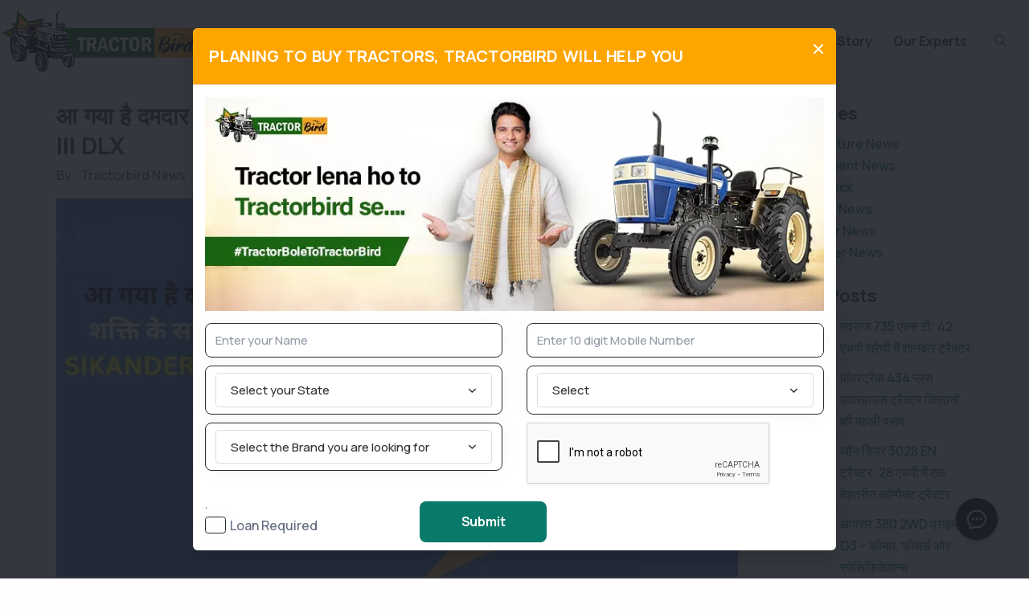

--- FILE ---
content_type: text/html; charset=UTF-8
request_url: https://tractorbird.com/news/sonalika-sikander-rx-750-iii-dlx-tractor-ki-pramukh-viseshatae
body_size: 14511
content:
<!DOCTYPE html>
<html lang="hi">
<head>
    <meta http-equiv="Content-Type" content="text/html; charset=utf-8" />
    <meta name="viewport" content="width=device-width, initial-scale=1.0" />

    <link rel="canonical" href="https://tractorbird.com/news/sonalika-sikander-rx-750-iii-dlx-tractor-ki-pramukh-viseshatae" />
    <meta name="google-site-verification" content="NPNCoQ27HyZTCBadaGh7EwOGB8JHTVSHwwJ33ii3jX0" />
            <meta http-equiv="Content-Language" content="hi" />
        <meta content="hindi" name="hindi" />
        <meta property="og:locale" content="hi_IN" />
        <meta property="og:type" content="website" />
    <meta property="og:title" content="" />
        <meta property="og:description" content="Tractorbird is the online digital platform where you can buy, sell, service, new/used tractor and farm implements. Here you can find all popular brands like Mahindra, Swaraj, Eicher, Sonalika, New Holland, Massey Ferguson, John Deere, Powertrac, Farmtrac, Kubota and many more at a single platform." />
        <meta property="og:image" content="https://tractorbird.com/assets/posts/57809ec5f36035608fff5e7d4a66cbb4.webp" />
    <meta property="og:url" content="https://tractorbird.com/news/sonalika-sikander-rx-750-iii-dlx-tractor-ki-pramukh-viseshatae" />
    <meta property="og:site_name" content="Tractorbird" />
    <meta name="twitter:card" content="summary_large_image" />
    <meta name="twitter:title" content="" />
    <meta name="twitter:description" content="Tractorbird is the online digital platform where you can buy, sell, service, new/used tractor and farm implements. Here you can find all popular brands like Mahindra, Swaraj, Eicher, Sonalika, New Holland, Massey Ferguson, John Deere, Powertrac, Farmtrac, Kubota and many more at a single platform." />
    <meta name="twitter:site" content="@BirdTractor" />
    <meta name="twitter:creater" content="@BirdTractor" />
    <meta name="robots" content="follow, index, max-snippet:-1, max-video-preview:-1, max-image-preview:large" />
    <base href="https://tractorbird.com/" />
    <link rel="shortcut icon" href="/favicon.png" />
    <title>
            </title>
        <meta name="description" content="Tractorbird is the online digital platform where you can buy, sell, service, new/used tractor and farm implements. Here you can find all popular brands like Mahindra, Swaraj, Eicher, Sonalika, New Holland, Massey Ferguson, John Deere, Powertrac, Farmtrac, Kubota and many more at a single platform." />
        <link rel="stylesheet" href="assets/css/plugins.css" type="text/css" />
    <link rel="stylesheet" href="assets/fonts/icomoon/style.min.css" type="text/css" />
    <link rel="stylesheet" href="assets/fonts/fontawesome/style.min.css" type="text/css" />
    <link rel="stylesheet" href="assets/plugins/slick/slick.css" type="text/css" />
    <link rel="stylesheet" href="assets/plugins/slick/slick-theme.css" type="text/css" />
    <link rel="stylesheet" href="assets/css/style.css?v=1.0.13" type="text/css" />
    <link rel="stylesheet" href="assets/css/components.min.css" type="text/css" />
    <link rel="stylesheet" href="assets/css/colors/darkgreen.css" type="text/css" />
    <script type="text/javascript" src="assets/js/jquery.min.js"></script>
    <script type="text/javascript" src="assets/plugins/slick/slick.min.js"></script>
                                                                                                                                                    
<!--Adsense Code-->
<script async src="https://pagead2.googlesyndication.com/pagead/js/adsbygoogle.js?client=ca-pub-3113851528429446"
     crossorigin="anonymous"></script>

<!-- Global site tag (gtag.js) - Google Analytics -->
 <script async src="https://www.googletagmanager.com/gtag/js?id=G-VDTQZ30P5L"></script>
<script>
 window.dataLayer = window.dataLayer || [];
 function gtag(){dataLayer.push(arguments);}
 gtag('js', new Date());

 gtag('config', 'G-VDTQZ30P5L');
gtag('config', 'UA-226155464-1');
</script> 

         <!-- Meta Pixel Code -->
<script>
  !function(f,b,e,v,n,t,s)
  {if(f.fbq)return;n=f.fbq=function(){n.callMethod?
  n.callMethod.apply(n,arguments):n.queue.push(arguments)};
  if(!f._fbq)f._fbq=n;n.push=n;n.loaded=!0;n.version='2.0';
  n.queue=[];t=b.createElement(e);t.async=!0;
  t.src=v;s=b.getElementsByTagName(e)[0];
  s.parentNode.insertBefore(t,s)}(window, document,'script',
  'https://connect.facebook.net/en_US/fbevents.js');
  fbq('init', '8310177162340808');
  fbq('track', 'PageView');
</script>
<noscript><img height="1" width="1" style="display:none"
  src="https://www.facebook.com/tr?id=8310177162340808&ev=PageView&noscript=1"
/></noscript>
<!-- End Meta Pixel Code -->

<meta name="facebook-domain-verification" content="qz3kgj5ootsos7htv0u9ztb5usuexa" />

                                                                                                                                                                                                                                                                                                                   </head>
<body>
    <div class="content-wrapper">
        <header class="header bg-light use-sticky">
              
    <nav class="navbar navbar-expand-lg classic transparent navbar-light">
    <div class="container flex-lg-row flex-nowrap align-items-center">
        <div class="navbar-brand brand-logo">
        <a href="/">
            <img src="assets/Img/Tractor_New.png" srcset="assets/Img/Tractor_New.png 2x" alt="TractorBird" />
        </a>
        </div>
        <div class="navbar-collapse offcanvas-nav justify-content-end">
        <div class="offcanvas-header d-lg-none d-xl-none">
            <a href="/">
                <img src="assets/Img/Tractor_New.png" srcset="assets/Img/Tractor_New.png 2x" alt="TractorBird" />
            </a>
            <button type="button" class="btn-close btn-close-white offcanvas-close offcanvas-nav-close" aria-label="Close"></button>
        </div>
        <ul class="navbar-nav">
            <li class="nav-item dropdown"><a class="nav-link dropdown-toggle">Tractor</a>
                <ul class="dropdown-menu">
                    <li class="nav-item"><a class="dropdown-item" href="/tractors">All Tractors</a></li>
                    <li class="dropdown"><a class="dropdown-item dropdown-toggle" href="#">By Budget</a>
                        <ul class="dropdown-menu">
                            <li class="nav-item"><a class="dropdown-item" href="/tractors/0-4-lakh-budget">Below 4 Lakh</a></li>
                            <li class="nav-item"><a class="dropdown-item" href="/tractors/4-6-lakh-budget">4 Lakh - 6 Lakh</a></li>
                            <li class="nav-item"><a class="dropdown-item" href="/tractors/6-8-lakh-budget">6 Lakh - 8 Lakh</a></li>
                            <li class="nav-item"><a class="dropdown-item" href="/tractors/8-10-lakh-budget">8 Lakh - 10 Lakh</a></li>
                            <li class="nav-item"><a class="dropdown-item" href="/tractors/10-more-lakh-budget">10 Lakh &amp; Above</a></li>
                        </ul>
                     </li>
                    <li class="nav-item"><a class="dropdown-item" href="/tractors/mini-tractor">Mini Tractors</a></li>
                    <li class="nav-item"><a class="dropdown-item" href="/tractors/ac-tractor">AC Tractors</a></li>
                    <li class="nav-item"><a class="dropdown-item" href="#" data-bs-toggle="modal" data-bs-target="#modal-compare">Compare</a></li>
                </ul>
            </li>
            <li class="nav-item"><a class="nav-link" href="/implements">Implements</a>
            <li class="nav-item"><a class="nav-link" href="/tyres">Tyre</a>
            <li class="nav-item dropdown"><a class="nav-link dropdown-toggle">Valuation</a>
                <ul class="dropdown-menu">
                    <li class="nav-item"><a class="dropdown-item" href="/valuation/tractor">Tractor</a></li>
                    <li class="nav-item"><a class="dropdown-item" href="/valuation/implement">Implements</a></li>
                </ul>
            </li>
            <li class="nav-item dropdown"><a class="nav-link dropdown-toggle">Sell</a>
                <ul class="dropdown-menu">
                    <li class="nav-item"><a class="dropdown-item" href="/sell/tractor">Tractor</a></li>
                    <li class="nav-item"><a class="dropdown-item" href="/sell/implement">Implements</a></li>
                    <li class="nav-item"><a class="dropdown-item" href="/sell/tyre">Tyre</a></li>
                </ul>
            </li>
            <li class="nav-item dropdown"><a class="nav-link dropdown-toggle">Buy</a>
                <ul class="dropdown-menu">
                    <li class="nav-item"><a class="dropdown-item" href="/buy/tractor">Tractor</a></li>
                    <li class="nav-item"><a class="dropdown-item" href="/buy/implements">Implements</a></li>
                    <li class="nav-item"><a class="dropdown-item" href="/buy/tyre">Tyre</a></li>
                </ul>
            </li>
            <li class="nav-item"><a class="nav-link" href="/dealer">Dealer</a>
            <li class="nav-item"><a class="nav-link" href="/broker">Broker</a>
            <li class="nav-item"><a class="nav-link" href="/news">News</a> 
            <li class="nav-item"><a class="nav-link" href="/web-stories">Web Story</a>
            <li class="nav-item"><a class="nav-link" href="/experts">Our Experts</a>
        </ul>
        <!-- /.navbar-nav -->
        </div>
        <!-- /.navbar-collapse -->
        <div class="navbar-other ms-lg-4">
            <ul class="navbar-nav flex-row align-items-center ms-auto" data-sm-skip="true">
                <li class="nav-item">
                    <div class="nav justify-content-end text-end">
                        <a href="#" class="nav-search"><i class="uil uil-search"></i></a>
                    </div>
                </li>              
                <li class="nav-item d-lg-none">
                    <div class="navbar-hamburger"><button class="hamburger animate plain" data-toggle="offcanvas-nav"><span></span></button></div>
                </li>
            </ul>
            <!-- /.navbar-nav -->
        </div>
        <!-- /.navbar-other -->
    </div>
    <!-- /.container -->
    </nav>
    <div class="container nav-search-mobile bg-light d-none">
        
    </div>
    <div class="nav-search-form d-none">
        <div class="row align-items-center py-3">
            <div class="col-10">
                <div class="search">
                    <i class="fa fa-search"></i>
                    <input type="text" class="form-control" autocomplete="off" placeholder="Search Tractorbird" name="q">
                </div>                                       
            </div>  
            <div class="col-2">
                <a href="#" class="nav-search-close"><i class="fa fa-times"></i></a>
            </div>
        </div>
    </div>
    
    <!-- /.navbar -->
<script type="text/javascript">
    $(document).ready(function () {

    });
</script>
<style type="text/css">

</style>        </header>
                
<div class="container mt-3">
    <div class="row">
        <div class="col-md-9">

            <div class="news-blog container mt-3 mb-5">
                <h1 class="mb-1">
                    आ गया है दमदार और अच्छी शक्ति के साथ SONALIKA SIKANDER RX 750 III DLX                </h1>
                <div class="mb-3">
                    By : <span class="me-5">Tractorbird News</span><i> Published on : 10-Jan-2023</i>                </div>
                

                <div class="mb-2">
                    <img class="lazy img-fluid" data-src="assets/posts/57809ec5f36035608fff5e7d4a66cbb4.webp" alt=आ गया है दमदार और अच्छी शक्ति के साथ SONALIKA SIKANDER RX 750 III DLX />
                </div>
                
                <p>

                    <p>सोनालिका ट्रैक्टर कंपनी भारत में ट्रैक्टर कंपनियों का बड़ा नाम है। <a href="https://tractorbird.com/tractors/sonalika-tractors"><strong>सोनालिका ट्रैक्टर</strong></a> किसान भाइयों द्वारा बहुत पसंद भी किये जाते है। ये कंपनी सदा से ही किसानों के मनपसंद ट्रैक्टर लाती रही है। इसी के चलते कंपनी ने लॉन्च किया है SONALIKA SIKANDER RX 750 III DLX</p><h3><strong>Sonalika Sikander RX 750 III DLX&nbsp;</strong><strong></strong><strong>ट्रैक्टर की इंजन क्षमता / Capacity of&nbsp;</strong><strong>Sonalika Sikander RX 750 III DLX&nbsp;</strong><strong style="font-size: 1.3125rem; letter-spacing: -0.015em;">Engine</strong></h3><p>SONALIKA SIKANDER RX 750 III DLX&nbsp; 55 (hp) एचपी श्रेणी में एक अनुकूलित ट्रैक्टर है। शक्तिशाली 4 सिलेंडर 55 एचपी इंजन क्षमता के साथ आता है, SONALIKA SIKANDER RX 750 III DLX 2000 रेटेड आरपीएम पर उत्कृष्ट प्रदर्शन और उत्पादकता प्रदान करता है।&nbsp;</p><h3><strong>Sonalika Sikander RX 750 III DLX ट्रैक्टर की प्रमुख विशेषताएं/Specification of&nbsp;Sonalika Sikander RX 750 III DLX</strong></h3><ul><li>SONALIKA SIKANDER RX 750 III DLX&nbsp; ट्रैक्टर में 12 फ़ॉरवर्ड +12 रिवर्स गियरबॉक्स ट्रांसमिशन और कुशल कार्यक्षमता के साथ आता है।&nbsp;</li><li>SONALIKA SIKANDER RX 750 III DLX पावर स्टीयरिंग विकल्प के साथ, यह भारत के किसान के बेहतर आराम के लिए एर्गोनोमिक सीट के साथ डिज़ाइन किया गया है।&nbsp;</li><li>अगर हम SONALIKA SIKANDER RX 750 III DLX&nbsp; के टायरों की बात करे तो ट्रैक्टर में आगे के टायर 190.5mm - 406.4mm (7.50 x 16 ) आते है और पीछे के टायरों का आकार 378.4mm - 711.2mm (14.9 x 28) / 429.2mm - 711.2mm (16.9 x 28) आता है। टायरों&nbsp; का आकार बड़ा होने के कारण SONALIKA SIKANDER RX 750 III DLX बेहतर वाहन नियंत्रण प्रदान करता है।</li><li>SONALIKA SIKANDER RX 750 III DLX ट्रैक्टर में single or dual clutch दोनों प्रकार के clutch दिए गए है |</li><li>ब्रेक की बात करे तो SONALIKA SIKANDER RX 750 III DLX ट्रैक्टर में तेल में डूबे हुए ब्रेक आते है।&nbsp;</li><li>SONALIKA SIKANDER RX 750 III DLX ट्रैक्टर की लिफ्टिंग क्षमता की बात करे तो इसमें 2200 किलोग्राम की लिफ्ट क्षमता और सर्वोत्तम परिचालन परिणामों के लिए सटीक हाइड्रोलिक्स भी हैं।</li><li>हल, कल्टीवेटर, रोटावेटर, पोटैटो प्लांटर, ट्रॉली, मल्चर, स्ट्रॉ रीपर, सुपर सीडर जैसे विभिन्न अनुप्रयोगों के लिए डिज़ाइन किया गया है, अत्याधुनिक सोनालिका सिकंदर Rx 750 III DLX एक प्रौद्योगिकी चमत्कार है। जो भारत की फसल और मिट्टी के लिए सबसे उपयुक्त है। विशिष्ट परिस्थितियाँ, जिससे बेहतर उत्पादकता के साथ अधिक आय अर्जित करने में मदद मिलती है।&nbsp;</li><li>ट्रैक्टर का व्हील बेस 2125 का आता है।&nbsp;</li><li>ट्रैक्टर की आगे की गति 3.10-36.55 किलोमीटर प्रति घंटे है।&nbsp;</li><li>ट्रैक्टर की ईंधन टंक की क्षमता 65 लीटर है।&nbsp;</li></ul><p><strong>ये भी पढ़ें:&nbsp;</strong><strong><a href="https://tractorbird.com/news/tractor-khareedte-samay-kisano-ko-kin-baato-ka-dhyan-rakhna-chahiye">ट्रैक्टर खरीदते समय किसानों को किन बातों का ध्यान रखना चाहिए?</a></strong></p><h4><strong>SONALIKA SIKANDER RX 750 III DLX की कीमत कितनी है? What is the price of tractor SONALIKA SIKANDER RX 750 III DLX?</strong></h4><p>ट्रैक्टर की कीमत की बात करे तो ये आप को 7,45,000 - 8,00,000 तक की कीमत में मिलता है। अलग-अलग स्थानो पर कीमत में फरक भी देखने को मिलता है। यह उन्नत प्रौद्योगिकी संचालित SONALIKA SIKANDER RX 750 III DLX ट्रैक्टर किफायती मूल्य सीमा के तहत पूरे भारत में उपलब्ध है।</p>                </p>
                
            </div>
            
            <p class="d-flex justify-content-center"><a href="https://chat.whatsapp.com/GiMb8woHXpZ0lH7m1ohlnC" target="_blank" class="btn btn-success d-flex justify-content-center align-items-center"><i class="fab fa-whatsapp mx-1 fa-2x" aria-hidden="true"></i>Join TractorBird Whatsapp Group</a></p>
        </div>
        <div class="col-md-3">
            <h3 class="mt-3">Categories</h3>
            <ul>
                                <li>
                <a href="/news/category/agriculture-news">Agriculture News</a></li>
                </li>
                                <li>
                <a href="/news/category/implement-news">Implement News</a></li>
                </li>
                                <li>
                <a href="/news/category/live-stock">Livestock</a></li>
                </li>
                                <li>
                <a href="/news/category/sarkari-news">Sarkari News</a></li>
                </li>
                                <li>
                <a href="/news/category/tractor-news">Tractor News</a></li>
                </li>
                                <li>
                <a href="/news/category/weather-news">Weather News</a></li>
                </li>
                            </ul>

            <h3 class="mt-5">Similar Posts</h3>
            <div class="mb-5">
                                <div class="card mb-2">
                <div class="row">  
                    <div class="col-md-4">
                        <a class="sm_post_rt" href="/news/swaraj-735-xt-a-superb-tractor-in-42-hp-category">
                            <img class="lazy img-fluid" data-src="assets/posts/36bac6ed9bb168901d82aa7fff6ad2cb.webp" alt=स्वराज 735 एक्स टी: 42 एचपी श्रेणी में शानदार ट्रैक्टर   />
                        </a>
                    </div>
                    <div class="col-md-8">
                        <a href="/news/swaraj-735-xt-a-superb-tractor-in-42-hp-category">
                            स्वराज 735 एक्स टी: 42 एचपी श्रेणी में शानदार ट्रैक्टर                          </a>
                    </div>
                </div>
                    </div>
                                <div class="card mb-2">
                <div class="row">  
                    <div class="col-md-4">
                        <a class="sm_post_rt" href="/news/powertrac-434-plus-powerhouse-tractor-price-features">
                            <img class="lazy img-fluid" data-src="assets/posts/79aeb388afac47ac58f33de4f4a6eb4e.webp" alt=पॉवरट्रैक 434 प्लस पावरहाउस ट्रैक्टर किसानों की पहली पसंद  />
                        </a>
                    </div>
                    <div class="col-md-8">
                        <a href="/news/powertrac-434-plus-powerhouse-tractor-price-features">
                            पॉवरट्रैक 434 प्लस पावरहाउस ट्रैक्टर किसानों की पहली पसंद                         </a>
                    </div>
                </div>
                    </div>
                                <div class="card mb-2">
                <div class="row">  
                    <div class="col-md-4">
                        <a class="sm_post_rt" href="/news/john-deere-3028-en-28-hp-compact-tractor-price">
                            <img class="lazy img-fluid" data-src="assets/posts/8b2bcc485a547743c57899be22be54a5.webp" alt=जॉन डियर 3028 EN ट्रैक्टर: 28 एचपी में एक बेहतरीन कॉम्पैक्ट ट्रैक्टर />
                        </a>
                    </div>
                    <div class="col-md-8">
                        <a href="/news/john-deere-3028-en-28-hp-compact-tractor-price">
                            जॉन डियर 3028 EN ट्रैक्टर: 28 एचपी में एक बेहतरीन कॉम्पैक्ट ट्रैक्टर                        </a>
                    </div>
                </div>
                    </div>
                                <div class="card mb-2">
                <div class="row">  
                    <div class="col-md-4">
                        <a class="sm_post_rt" href="/news/eicher-380-2wd-prima-g3-price-features-specifications">
                            <img class="lazy img-fluid" data-src="assets/posts/974b8b77defe98cf6f4de174e7093956.webp" alt=आयशर 380 2WD प्राइमा G3 – कीमत, फीचर्स और स्पेसिफिकेशन्स  />
                        </a>
                    </div>
                    <div class="col-md-8">
                        <a href="/news/eicher-380-2wd-prima-g3-price-features-specifications">
                            आयशर 380 2WD प्राइमा G3 – कीमत, फीचर्स और स्पेसिफिकेशन्स                         </a>
                    </div>
                </div>
                    </div>
                                <div class="card mb-2">
                <div class="row">  
                    <div class="col-md-4">
                        <a class="sm_post_rt" href="/news/7-easy-maintenance-tips-for-tractor-engine">
                            <img class="lazy img-fluid" data-src="assets/posts/9d5d6e7b75e3c451d5cbbc66e163d733.webp" alt=7 Easy Maintenance Tips for a Healthy Tractor Engine />
                        </a>
                    </div>
                    <div class="col-md-8">
                        <a href="/news/7-easy-maintenance-tips-for-tractor-engine">
                            7 Easy Maintenance Tips for a Healthy Tractor Engine                        </a>
                    </div>
                </div>
                    </div>
                                <div class="card mb-2">
                <div class="row">  
                    <div class="col-md-4">
                        <a class="sm_post_rt" href="/news/sonalika-di-60-mm-super-rx-tractor-price-specifications-features">
                            <img class="lazy img-fluid" data-src="assets/posts/e275765aa30417dc5a66065ec6ad6b51.webp" alt=सोनालिका DI 60 MM सुपर आरएक्स ट्रैक्टर: जानें, कीमत, स्पेसिफिकेशन और फीचर />
                        </a>
                    </div>
                    <div class="col-md-8">
                        <a href="/news/sonalika-di-60-mm-super-rx-tractor-price-specifications-features">
                            सोनालिका DI 60 MM सुपर आरएक्स ट्रैक्टर: जानें, कीमत, स्पेसिफिकेशन और फीचर                        </a>
                    </div>
                </div>
                    </div>
                                <div class="card mb-2">
                <div class="row">  
                    <div class="col-md-4">
                        <a class="sm_post_rt" href="/news/new-holland-excel-4710-powerful-47-hp-tractor-price">
                            <img class="lazy img-fluid" data-src="assets/posts/997081965e67da063a888bf2b7903494.webp" alt=न्यू हॉलैंड एक्सेल 4710: 47 एचपी का दमदार और भरोसेमंद ट्रैक्टर />
                        </a>
                    </div>
                    <div class="col-md-8">
                        <a href="/news/new-holland-excel-4710-powerful-47-hp-tractor-price">
                            न्यू हॉलैंड एक्सेल 4710: 47 एचपी का दमदार और भरोसेमंद ट्रैक्टर                        </a>
                    </div>
                </div>
                    </div>
                                <div class="card mb-2">
                <div class="row">  
                    <div class="col-md-4">
                        <a class="sm_post_rt" href="/news/john-deere-5050d-tractor-price-features-specifications">
                            <img class="lazy img-fluid" data-src="assets/posts/3840459ccfbc8873cd55bab1fd879a61.webp" alt=John Deere 5050D Tractor Full Review - Price, Specs and Features />
                        </a>
                    </div>
                    <div class="col-md-8">
                        <a href="/news/john-deere-5050d-tractor-price-features-specifications">
                            John Deere 5050D Tractor Full Review - Price, Specs and Features                        </a>
                    </div>
                </div>
                    </div>
                                <div class="card mb-2">
                <div class="row">  
                    <div class="col-md-4">
                        <a class="sm_post_rt" href="/news/massey-ferguson-241-sona-plus-tractor-price-features-specifications">
                            <img class="lazy img-fluid" data-src="assets/posts/a8bbe51d16851ebcf67e01c3787eb229.webp" alt=मैसी फर्ग्युसन 241 सोना प्लस ट्रैक्टर के फीचर्स, स्पेसिफिकेशन और कीमत  />
                        </a>
                    </div>
                    <div class="col-md-8">
                        <a href="/news/massey-ferguson-241-sona-plus-tractor-price-features-specifications">
                            मैसी फर्ग्युसन 241 सोना प्लस ट्रैक्टर के फीचर्स, स्पेसिफिकेशन और कीमत                         </a>
                    </div>
                </div>
                    </div>
                                <div class="card mb-2">
                <div class="row">  
                    <div class="col-md-4">
                        <a class="sm_post_rt" href="/news/new-holland-3230-nx-tractor-price-specifications-features">
                            <img class="lazy img-fluid" data-src="assets/posts/b95fc32b77b7c209d3520507e6d5d042.webp" alt=न्यू हॉलैंड 3230 NX ट्रैक्टर - कीमत, स्पेसिफिकेशन्स और फीचर्स  />
                        </a>
                    </div>
                    <div class="col-md-8">
                        <a href="/news/new-holland-3230-nx-tractor-price-specifications-features">
                            न्यू हॉलैंड 3230 NX ट्रैक्टर - कीमत, स्पेसिफिकेशन्स और फीचर्स                         </a>
                    </div>
                </div>
                    </div>
                                <div class="card mb-2">
                <div class="row">  
                    <div class="col-md-4">
                        <a class="sm_post_rt" href="/news/farmtrac-60-powermaxx-farmers-choice-in-55-hp">
                            <img class="lazy img-fluid" data-src="assets/posts/6efb446ed075e72f170c0ab5ebc4b286.webp" alt=फार्मट्रैक 60 पावरमैक्स: 55 एचपी में किसानों की पहली पसंद />
                        </a>
                    </div>
                    <div class="col-md-8">
                        <a href="/news/farmtrac-60-powermaxx-farmers-choice-in-55-hp">
                            फार्मट्रैक 60 पावरमैक्स: 55 एचपी में किसानों की पहली पसंद                        </a>
                    </div>
                </div>
                    </div>
                                <div class="card mb-2">
                <div class="row">  
                    <div class="col-md-4">
                        <a class="sm_post_rt" href="/news/30-years-sonalika-tractors-punjab-born-brand-driving-indian-farming-worldwide">
                            <img class="lazy img-fluid" data-src="assets/posts/e784dd797c67c1b1fc326a273bf1aa02.webp" alt=30 Years of Sonalika Tractors: A Punjab-Born Brand Driving Indian Farming Worldwide />
                        </a>
                    </div>
                    <div class="col-md-8">
                        <a href="/news/30-years-sonalika-tractors-punjab-born-brand-driving-indian-farming-worldwide">
                            30 Years of Sonalika Tractors: A Punjab-Born Brand Driving Indian Farming Worldwide                        </a>
                    </div>
                </div>
                    </div>
                            </div>
                    </div>
    </div>
</div>
<div class="ad_banner">
</div>
<div id="popupModal" class="modal fade" tabindex="-1" role="dialog" aria-labelledby="popupModalLabel" aria-hidden="true">
    <div class="modal-dialog modal-dialog-centered modal-dialog-scrollable modal-lg">
        <div class="modal-content">
        <div class="modal-header">
        <h4 class="modal-title enquiry-popup">
             <span>Planing to Buy Tractors, Tractorbird will help you</span>
        </h4>
        <button id="popupclose" name="popupclose" class="btn-close" data-bs-dismiss="modal" aria-label="Close"></button>
            </div>
            <div class="modal-body p-3">
                
                <form id="product-price-form" class="validate register-form" method="post">
                    <div class="row">
                        <div class="col-12">
                        <img src="assets/images/homepopup.webp" class="d-block w-100 mb-3" alt="Tractorbird-image">
                        </div>
                    </div>
                    <div class="row">
                        <div class="col-sm-12 col-lg-6">
                            <div class="form-group mb-2">
                                <!--<label class="control-label">Name</label>-->
                                <input type="text" name="name" placeholder="Enter your Name" value="" class="border-dark form-control" data-validate="required">
                            </div>
                        </div>
                        <div class="col-sm-12 col-lg-6">
                            <div class="form-group mb-2">
                                <!--<label class="control-label">Mobile Number</label>-->
                                <input type="text" name="mobile_no" placeholder="Enter 10 digit Mobile Number" value="" class=" border-dark form-control" data-validate="number;required;minlength[10];maxlength[10]">
                            </div>
                        </div>
                    </div>
                    <div class="row">
                        <div class="col-sm-12 col-lg-6">
                            <div class="form-group form-control border-dark mb-2">
                                <!--<label class="control-label">State</label>-->
                                <select class="form-control border-dark" id="state_id" name="state_id" data-validate="required">
                                    <option value="">Select your State</option>
                                                                    </select>
                            </div>
                        </div>
                        <div class="col-sm-12 col-lg-6">
                            <div class="form-group form-control border-dark mb-2">
                                <!--<label class="control-label">District</label>-->
                                <select class="form-control border-dark" id="district_id" name="district_id" >
                                    <option value="">Select your District</option>                                                              
                                </select>
                            </div>
                        </div>                           
                    </div>
                    <div class="row">
                        <div class="col-sm-12 col-lg-6">
                            <div class="form-group form-control border-dark mb-2">
                                <!--<label class="control-label">Brand</label>-->
                                <select class="form-control border-dark" id="brand_id" name="brand_id" data-validate="required">
                                    <option value="">Select the Brand you are looking for</option>
                                </select>
                            </div>                         
                        </div>              
                       
                        <div class="col-sm-12 col-lg-6">
                            <div class="form-group mb-2">
                                <div class="g-recaptcha" data-sitekey="6LcUxR8sAAAAACG16DtlVLc7pwnn2E4tg7i8u1Lz"></div>
                            </div>
                        </div>
                          <div class="col-sm-12 col-lg-4">
                            <div class="form-group mb-2">
                                <label class="control-label">.</label>
                                <br/>
                                <div class="form-check form-check-inline">
                                    <input class="form-control border-dark form-check-input" type="checkbox" id="loan_required" name="loan_required" value="yes">
                                    <label class="form-check-label" for="loan_required">Loan Required</label>
                                </div>
                            </div>
                        </div>
                        <div class="col-sm-12 col-lg-8 justify-content-center mt-2">
                            <button type="submit" class="btn btn-primary px-10">Submit</button>
                            <img src="https://ks.smartstalk.com/redirect/redirect.aspx?offerid=4425&pid=251&imp=1&sub1=TB001&sub2=tractorbird" height="1" width="1" />
                        </div>
                    </div>
                    
                </form>
            </div>
        </div>
    </div>
</div>
<script src="https://www.google.com/recaptcha/api.js" async defer></script>
<script type="text/javascript">
    $(document).ready(function () {
        // Open modal after 3 seconds
        setTimeout(function () {
            $('#popupModal').modal('show');
        }, 3000);

        // Initialize select2
        $("select[name=state_id]").select2({ minimumResultsForSearch: 5 });
        $("select[name=district_id]").select2({ minimumResultsForSearch: 5 });
        $("select[name=brand_id]").select2({ minimumResultsForSearch: 5 });

        // AJAX request to load brands
        var brandSelect = $('#brand_id');
        var productName = 'tractor'; // Set product_name to 'tractor'
        $.ajax({
            type: "POST",
            dataType: 'json',
            url: 'https://tractorbird.com/dataservice/brands',
            data: { product_name: productName }, // Sending 'tractor' as product_name via POST
            success: function (response) {
                if (response && response.length > 0) {
                    $.each(response, function (index, brand) {
                        brandSelect.append($('<option>', {
                            value: brand.brand_name,
                            text: brand.brand_name
                        }));
                    });
                }
            }
        });

        // AJAX request to load states
        var sel2_state = $('select[name=state_id]');
        $.ajax({
            type: "POST",
            dataType: 'json',
            url: 'https://tractorbird.com/dataservice/states',
            success: function (response) {
                sel2_state.empty().append(new Option('Select your State', ''));
                if (response && Object.keys(response).length > 0) {
                    $.each(response, function (num, datarow) {
                        sel2_state.append($("<option/>", { value: datarow.id, text: datarow.name }));
                    });
                }
                sel2_state.trigger('change');
            }
        });

        // State change event
        $('select[name=state_id]').change(function () {
            var state_id = $(this).val();
            if (state_id && state_id.length > 0) {
                var sel2_district = $('select[name=district_id]');
                sel2_district.empty().append(new Option('Loading ..', ''));
                // AJAX request to load districts
                $.ajax({
                    type: "POST",
                    dataType: 'json',
                    url: 'https://tractorbird.com/dataservice/districts',
                    data: { state_id: state_id },
                    success: function (response) {
                        sel2_district.empty().append(new Option('Select your District', ''));
                        if (response && Object.keys(response).length > 0) {
                            $.each(response, function (num, datarow) {
                                sel2_district.append($("<option/>", { value: datarow.id, text: datarow.name }));
                            });
                        }
                        sel2_district.trigger('change');
                    }
                });
            } else {
                $("select[name=district_id]").empty().append(new Option('Select', '')).trigger('change');
            }
        });

        $('#popupclose').click(function () {
            var expires = "";
            var date = new Date();
            date.setTime(date.getTime() + (1*4*60*60*1000));
            expires = "; expires=" + date.toUTCString();
            document.cookie = "tb_enquirypopup=1" + expires + "; path=/";
        });

    // Form submission
$('#product-price-form').submit(function(e) {
    e.preventDefault();

    var form = $(this);

    // 1) Client-side validation
    if (!form.valid()) {
        return false;
    }

    // 2) Check reCAPTCHA client-side
    var captcha_response = grecaptcha.getResponse();
    if (captcha_response.length === 0) {
        Swal.fire({
            icon: 'warning',
            title: 'Verification required',
            text: 'Please verify that you are not a robot.'
        });
        return false;
    }

    // 3) Prevent double submit
    form.find('button[type="submit"]').prop('disabled', true);

    // 4) Send AJAX
    $.ajax({
        type: "POST",
        dataType: 'json',
        url: 'https://tractorbird.com/dataservice/get_enquirypopup',
        data: form.serialize(),
        success: function(response) {

            if (response.action_status == 'success') {
                closePopup();
            }

            if (response.script) {
                eval(response.script);
            }

            if (response.message) {
                if (response.action_status == 'fail') {
                    Swal.fire({ icon: 'error', title: 'Oops...', text: response.message });
                } else {
                    Swal.fire({ icon: 'success', title: 'Saved...', text: response.message });
                }
            }

            // 5) Re-enable button & reset captcha for next submit
            form.find('button[type="submit"]').prop('disabled', false);
            grecaptcha.reset();
        },
        error: function () {
            form.find('button[type="submit"]').prop('disabled', false);
            grecaptcha.reset();
            Swal.fire({ icon: 'error', title: 'Error', text: 'Something went wrong, please try again.' });
        }
    });
});

    });
</script>
        <script type="text/javascript">
            $('.slider-3').slick({
                dots: false, infinite: false, speed: 500, slidesToShow: 3, slidesToScroll: 3,
                lazyLoad: 'ondemand',
                responsive: [
                    {breakpoint: 1024, settings: { slidesToShow: 3, slidesToScroll: 3, infinite: true, dots: true}},
                    {breakpoint: 600,settings: { slidesToShow: 2, slidesToScroll: 2 }},
                    {breakpoint: 480,settings: { slidesToShow: 1, slidesToScroll: 1 }}
                ]
            });
            $('.slider-4').slick({
                dots: false, infinite: false, speed: 500, slidesToShow: 4, slidesToScroll: 4,
                lazyLoad: 'ondemand',
                responsive: [
                    {breakpoint: 1024, settings: { slidesToShow: 3, slidesToScroll: 3, infinite: true, dots: true}},
                    {breakpoint: 600,settings: { slidesToShow: 2, slidesToScroll: 2 }},
                    {breakpoint: 480,settings: { slidesToShow: 1, slidesToScroll: 1 }}
                ]
            });
        </script>
            </div>
    <footer>
    <div class="container py-5 py-md-5">
      <div class="row gy-6 gy-lg-0">
        <div class="col-lg-5">
          <div class="widget">
            <h3 class="h2 mb-3 ">Join the TractorBird </h3>
            <p class="lead mb-5">Tractorbird is the online digital platform where you can buy, sell, service, new/used tractor and farm implements. Here you can find all popular brands like Mahindra, Swaraj, Eicher, Sonalika, New Holland, Massey Ferguson, John Deere, Powertrac, Farmtrac, Kubota and many more at a single platform.</p>
            <nav class="nav social  text-md-end">
              <a href="https://twitter.com/BirdTractor" target="_blank"><i class="uil uil-twitter"></i></a>
              <a href="https://www.facebook.com/Tractorbird1/" target="_blank"><i class="uil uil-facebook-f"></i></a>
              <a href="https://www.linkedin.com/company/tractor-bird" target="_blank"><i class="uil uil-linkedin"></i></a>
              <a href="https://www.instagram.com/tractorbird/" target="_blank"><i class="uil uil-instagram"></i></a>
              <a href="https://in.pinterest.com/tractorbird/_created/" target="_blank"><i class="uil uil-pinterest"></i></a>
              <a href="https://www.youtube.com/channel/UCUfrw0_6XeSDIhhagBqTc4w" target="_blank"><i class="uil uil-youtube"></i></a>
            </nav>
             
          </div>
          <!-- /.widget -->
        </div>
        <!-- /column -->
        <div class="col-md-4 col-lg-2 offset-lg-1">
            <div class="widget">
                <h4 class="widget-title  mb-3">Quick Links</h4>
                <ul class="list-unstyled text-reset mb-0">
                  <li><a href="/tractors">Tractor</a></li>
                  <li><a href="/implements">Implements</a></li>
                  <li><a href="/tyres">Tyre</a></li>
                  <li><a href="/dealer">Dealer</a></li>
                </ul>
            </div>
          <!-- /.widget -->
        </div>
        <!-- /column -->
        <div class="col-md-4 col-lg-2">
          <div class="widget">
            <h4 class="widget-title  mb-3">Learn More</h4>
            <ul class="list-unstyled text-reset mb-0">
              <li><a href="/aboutus">About Us</a></li>
              <li><a href="/terms-of-uses">Terms of Use</a></li>
              <li><a href="/privacy-policy">Privacy Policy</a></li>
            </ul>
          </div>
        
          <!-- /.widget -->
        </div>
        <!-- /column -->
        <div class="col-md-4 col-lg-2">
            <div class="widget">
                <h4 class="widget-title  mb-3">Get in Touch</h4>
               <a href="https://www.google.com/maps/place/Pandav+Rd,+Jawala+Nagar,+Shahdara,+Delhi/@28.6694298,77.2974461,17z/data=!3m1!4b1!4m5!3m4!1s0x390cfb7b6a784c35:0x11e9e3c501b68aa6!8m2!3d28.6694298!4d77.2996348" target="_blank"> <address>7/306 Pandav Road, Jawala Nagar, New Delhi, Delhi 110032</address></a>
                <!-- <a href="mailto:info@tractorbird.com" class="link-body">info@tractorbird.com</a><br> <a href="tel:+919625438993"> <i style="font-size:24px" class="fa">&#xf095;</i>+91 962 543 8993</a> -->
               
            </div>         
          <!-- /.widget -->
        </div>
        <!-- /column -->
      </div>
      <!--/.row -->
        <hr class="mt-1 mt-md-1 mb-3">
        <div class="d-md-flex align-items-center justify-content-between">
            <p class="mb-2 mb-lg-0">&copy; <script type="text/javascript">document.write(new Date().getFullYear());</script> Tractorbird.com All rights reserved.</p>            
            <!-- /.social -->
            <!-- <p class="mb-0">
          <img src="assets/images/logo.png" alt="Apprise Logo" style="height: 20px; vertical-align: middle; margin-right: 5px;">
          Powered by Apprisa
        </p> -->
          </div>
    </div>
    <!-- /.container -->
  </footer>
<script src="https://cdn.botpress.cloud/webchat/v1/inject.js"></script>
<script src="https://mediafiles.botpress.cloud/5febfc9d-6046-42e0-9eb6-32fa71215bf8/webchat/config.js" defer></script>    <div class="progress-wrap">
        <svg class="progress-circle svg-content" width="100%" height="100%" viewbox="-1 -1 102 102">
            <path d="M50,1 a49,49 0 0,1 0,98 a49,49 0 0,1 0,-98"></path>
        </svg>
    </div>
        <div class="modal fade" id="modal-compare" tabindex="-1">
    <div class="modal-dialog modal-dialog-centered modal-md">
        <div class="modal-content text-center">
            <div class="modal-body p-3">
                <button class="btn-close" data-bs-dismiss="modal" aria-label="Close"></button>
                <h3 class="mb-4">Compare Tractor</h3>
                <form name="compare-product-form" class="validate text-start mb-3" method="post" action="/tractors/compare">
                                    <table>
                    <thead>
                    <tr>
                        <th style="width:20%"></th>
                        <th style="width:40%">Tractor 1</th>
                        <th style="width:40%">Tractor 2</th>
                    </tr>
                    </thead>
                    <tbody>
                    <tr>
                        <td>Brand :</td>
                        <td>
                        <select class="form-control" name="tractor1_brand" >
                                                        <option value="22" >ACE Tractors</option>
                                                        <option value="85" >Agri King Tractors</option>
                                                        <option value="81" >Autonxt Tractors</option>
                                                        <option value="23" >Captain Tractors</option>
                                                        <option value="83" >Cellestial Tractors</option>
                                                        <option value="20" >DIGITRAC</option>
                                                        <option value="8" >Eicher Tractors</option>
                                                        <option value="5" >Escorts Tractors</option>
                                                        <option value="10" >Farmtrac Tractors</option>
                                                        <option value="19" >Force Tractors</option>
                                                        <option value="33" >FORD</option>
                                                        <option value="82" >HAV Tractors</option>
                                                        <option value="18" >Hindustan Tractors</option>
                                                        <option value="15" >Indo Farm Tractors</option>
                                                        <option value="4" >John Deere Tractors</option>
                                                        <option value="73" >Josh Tractor</option>
                                                        <option value="78" >Kartar Tractors</option>
                                                        <option value="12" >Kubota Tractors</option>
                                                        <option value="1" >Mahindra Tractors</option>
                                                        <option value="88" >Marut Tractors</option>
                                                        <option value="9" >Massey Ferguson Tractors</option>
                                                        <option value="89" >Maxgreen Tractors</option>
                                                        <option value="86" >Montra Tractors</option>
                                                        <option value="7" >New Holland Tractors</option>
                                                        <option value="11" >Powertrac Tractors</option>
                                                        <option value="14" >Preet Tractors</option>
                                                        <option value="17" >Same Deutz Fahr Tractors</option>
                                                        <option value="16" >Solis Tractors</option>
                                                        <option value="6" >Sonalika Tractors</option>
                                                        <option value="24" >Standard Tractors</option>
                                                        <option value="84" >Sukoon Tractors</option>
                                                        <option value="3" >Swaraj Tractors</option>
                                                        <option value="21" >Trakstar Tractors</option>
                                                        <option value="87" >Valdo Tractors</option>
                                                        <option value="72" >Vishvas Tractors</option>
                                                        <option value="13" >VST Tractors</option>
                                                    </select>
                        </td>
                        <td>
                        <select class="form-control" name="tractor2_brand">
                                                        <option value="22" >ACE Tractors</option>
                                                        <option value="85" >Agri King Tractors</option>
                                                        <option value="81" >Autonxt Tractors</option>
                                                        <option value="23" >Captain Tractors</option>
                                                        <option value="83" >Cellestial Tractors</option>
                                                        <option value="20" >DIGITRAC</option>
                                                        <option value="8" >Eicher Tractors</option>
                                                        <option value="5" >Escorts Tractors</option>
                                                        <option value="10" >Farmtrac Tractors</option>
                                                        <option value="19" >Force Tractors</option>
                                                        <option value="33" >FORD</option>
                                                        <option value="82" >HAV Tractors</option>
                                                        <option value="18" >Hindustan Tractors</option>
                                                        <option value="15" >Indo Farm Tractors</option>
                                                        <option value="4" >John Deere Tractors</option>
                                                        <option value="73" >Josh Tractor</option>
                                                        <option value="78" >Kartar Tractors</option>
                                                        <option value="12" >Kubota Tractors</option>
                                                        <option value="1" >Mahindra Tractors</option>
                                                        <option value="88" >Marut Tractors</option>
                                                        <option value="9" >Massey Ferguson Tractors</option>
                                                        <option value="89" >Maxgreen Tractors</option>
                                                        <option value="86" >Montra Tractors</option>
                                                        <option value="7" >New Holland Tractors</option>
                                                        <option value="11" >Powertrac Tractors</option>
                                                        <option value="14" >Preet Tractors</option>
                                                        <option value="17" >Same Deutz Fahr Tractors</option>
                                                        <option value="16" >Solis Tractors</option>
                                                        <option value="6" >Sonalika Tractors</option>
                                                        <option value="24" >Standard Tractors</option>
                                                        <option value="84" >Sukoon Tractors</option>
                                                        <option value="3" >Swaraj Tractors</option>
                                                        <option value="21" >Trakstar Tractors</option>
                                                        <option value="87" >Valdo Tractors</option>
                                                        <option value="72" >Vishvas Tractors</option>
                                                        <option value="13" >VST Tractors</option>
                                                    </select>
                        </td>
                    </tr>
                    <tr>
                        <td>HP :</td>
                        <td>
                        <select class="form-control" name="tractor1_hp" >
                            <option value="">Any</option>
                                                        <option value="15" selected>15</option>
                                                        <option value="35" >35</option>
                                                        <option value="40" >40</option>
                                                        <option value="45" >45</option>
                                                        <option value="50" >50</option>
                                                        <option value="60" >60</option>
                                                        <option value="61" >61</option>
                                                        <option value="75" >75</option>
                                                        <option value="88" >88</option>
                                                    </select>
                        </td>
                        <td>
                        <select class="form-control" name="tractor2_hp">
                            <option value="">Any</option>
                                                        <option value="15" selected>15</option>
                                                        <option value="35" >35</option>
                                                        <option value="40" >40</option>
                                                        <option value="45" >45</option>
                                                        <option value="50" >50</option>
                                                        <option value="60" >60</option>
                                                        <option value="61" >61</option>
                                                        <option value="75" >75</option>
                                                        <option value="88" >88</option>
                                                    </select>
                        </td>
                    </tr>
                    <tr>
                        <td>Name :</td>
                        <td>
                            <select class="form-control" name="tractor1_id"  data-validate="required">
                                                                <option value="934" >ACE VEER 20</option>
                                                            </select>
                        </td>
                        <td>
                            <select class="form-control" name="tractor2_id"  data-validate="required">
                                                                <option value="934" >ACE VEER 20</option>
                                                            </select>
                        </td>
                    </tr>
                    </tbody>
                </table>
                <div class="d-flex justify-content-center mt-2">
                    <button type="submit" class="btn btn-primary px-10">Compare</button>
                </div>
                </form>
            </div>
        </div>
    </div>
</div>
<script type="text/javascript">
    $(document).ready(function () {
        //$("select[name=tractor1_brand]").select2({ minimumResultsForSearch: 6 });
        //$("select[name=tractor1_hp]").select2({ minimumResultsForSearch: Infinity });
        //$("select[name=tractor1_id]").select2({ minimumResultsForSearch:  10 });
        //$("select[name=tractor2_brand]").select2({ minimumResultsForSearch:  10 });
        //$("select[name=tractor2_hp]").select2({ minimumResultsForSearch: Infinity });
        //$("select[name=tractor2_id]").select2({ minimumResultsForSearch:  10 });
        $('select[name=tractor1_brand]').change(function () {
            var brand_id = $(this).val();
            if (brand_id && brand_id.length > 0) {
                var sel2_hp = $('select[name=tractor1_hp]');
                var sel2_tractor2_brand = $('select[name=tractor2_brand]');
                sel2_hp.empty().append(new Option('Loading ..', ''));
                $.ajax({
                    type: "POST", dataType: 'json',
                    url: 'https://tractorbird.com/dataservice/hpvalues',
                    data: { brand_id: brand_id, 'product': 'tractor' },
                    success: function (response) {
                        sel2_hp.empty().append(new Option('Any', ''));
                        if (response && Object.keys(response).length > 0) {
                            $.each(response, function (num, datarow) {
                                sel2_hp.append($("<option/>", { value: datarow.hp_value, text: datarow.hp_value }));
                            });
                        }
                        sel2_hp.trigger('change');
                        sel2_tractor2_brand.val('6');
                        sel2_tractor2_brand.trigger('change');
                    }
                });
            } else {
                $("select[name=tractor1_hp]").empty().append(new Option('Any', '')).trigger('change');
            }
        });
        $('select[name=tractor2_brand]').change(function () {
            var brand_id = $(this).val();
            if (brand_id && brand_id.length > 0) {
                var sel2_hp = $('select[name=tractor2_hp]');
                sel2_hp.empty().append(new Option('Loading ..', ''));
                $.ajax({
                    type: "POST", dataType: 'json',
                    url: 'https://tractorbird.com/dataservice/hpvalues',
                    data: { brand_id: brand_id, 'product': 'tractor' },
                    success: function (response) {
                        sel2_hp.empty().append(new Option('Any', ''));
                        if (response && Object.keys(response).length > 0) {
                            $.each(response, function (num, datarow) {
                                sel2_hp.append($("<option/>", { value: datarow.hp_value, text: datarow.hp_value }));
                            });
                        }
                        sel2_hp.trigger('change');
                    }
                });
            } else {
                $("select[name=tractor2_hp]").empty().append(new Option('Any', '')).trigger('change');
            }
        });
        $('select[name=tractor1_hp]').change(function () {
            var hp_value = $(this).val();
            var brand_id = $('select[name=tractor1_brand]').val();
            var sel2_id = $('select[name=tractor1_id]');
            var sel2_tractor2_hp = $('select[name=tractor2_hp]');
            sel2_id.empty().append(new Option('Loading ..', ''));
            $.ajax({
                type: "POST", dataType: 'json',
                url: 'https://tractorbird.com/dataservice/tractors',
                data: { hp_value: hp_value, brand_id: brand_id, 'product': 'tractor' },
                success: function (response) {
                    sel2_id.empty();
                    if (response && Object.keys(response).length > 0) {
                        $.each(response, function (num, datarow) {
                            sel2_id.append($("<option/>", { value: datarow.tractor_id, text: datarow.tractor_name }));
                        });
                    }
                    sel2_id.trigger('change');
                    sel2_tractor2_hp.val(tractor2_hp(hp_value));
                    sel2_tractor2_hp.trigger('change');
                }
            });
        });
        $('select[name=tractor2_hp]').change(function () {
            var hp_value = $(this).val();
            var brand_id = $('select[name=tractor2_brand]').val();
            var sel2_id = $('select[name=tractor2_id]');
            sel2_id.empty().append(new Option('Loading ..', ''));
            $.ajax({
                type: "POST", dataType: 'json',
                url: 'https://tractorbird.com/dataservice/tractors',
                data: { hp_value: hp_value, brand_id: brand_id, 'product': 'tractor' },
                success: function (response) {
                    sel2_id.empty();
                    if (response && Object.keys(response).length > 0) {
                        $.each(response, function (num, datarow) {
                            sel2_id.append($("<option/>", { value: datarow.tractor_id, text: datarow.tractor_name }));
                        });
                    }
                    sel2_id.trigger('change');
                }
            });
        });
        $("#compare-product-form").submit(function (e) {
            var form = $("#compare-product-form");
            if (form.valid()) {
                return true;
            }
            e.preventDefault();
        });

        function tractor2_hp(tractor1_hp) {

            
            var dropdown2 = $('select[name=tractor2_hp] option');
            var dropdownval = $('select[name=tractor2_hp]');
            var currentval;
            var currentdiff;
            var preval;
            var prediff;
            var finalval;
            const selectedValue1 = parseInt(tractor1_hp);
            const selectedValue2 = parseInt(dropdownval.val());

           

            for (var i = 1; i < dropdown2.length+1; i++) {
                currentval = dropdown2[i].value;
                finalval = currentval;
                currentdiff = Math.abs(tractor1_hp - currentval);
                //alert(i + '# ' + tractor1_hp + ' - ' + currentval + ', ' + currentdiff + ' length ' + dropdown2.length);

                if (i == 1 && i == dropdown2.length) {
                    //alert('Having single Record ' + finalval);
                    return finalval;
                    break;
                } else {
                    if (i == 1) {
                        preval = currentval;
                        prediff = currentdiff;
                        //alert('for 1 record ' + finalval);
                    } else {
                        if (prediff > currentdiff) {
                            preval = currentval;
                            prediff = currentdiff;
                            //alert('prediff > currentdiff ' + finalval);
                        } else {
                            finalval = preval;
                            //alert('Started increase diff ' + finalval);
                            return finalval;
                            break;
                        }
                    }

                }


            }
            return finalval;
        };


    });

    
</script>    <script type="text/javascript" src="assets/js/jquery-migrate.min.js"></script>
    <script type="text/javascript" src="assets/plugins/select2.min.js"></script>
    <script type="text/javascript" src="assets/plugins/bootstrap_multiselect.min.js"></script>
    <script type="text/javascript" src="assets/plugins/validate.min.js"></script>
    <script type="text/javascript" src="assets/plugins/fileinput.js"></script>
    <script type="text/javascript" src="assets/plugins/sweet_alert.min.js"></script>
    <script type="text/javascript" src="assets/plugins/sticky.min.js"></script>
    <script type="text/javascript" src="assets/js/app.js?v=1.0.13"></script>

    <script type="text/javascript" src="assets/js/bootstrap.bundle.min.js"></script>
    <script type="text/javascript" src="assets/js/plugins.js"></script>
    <script type="text/javascript" src="assets/js/theme.js"></script>
                                                                                                                                                                                                                                                                                                                                                                                                                                                                                                                                                                                                                                                                     </body>
<!-- Page generated in 0.0029029846191406 --></html>

--- FILE ---
content_type: text/html; charset=utf-8
request_url: https://www.google.com/recaptcha/api2/anchor?ar=1&k=6LcUxR8sAAAAACG16DtlVLc7pwnn2E4tg7i8u1Lz&co=aHR0cHM6Ly90cmFjdG9yYmlyZC5jb206NDQz&hl=en&v=PoyoqOPhxBO7pBk68S4YbpHZ&size=normal&anchor-ms=20000&execute-ms=30000&cb=1w6ik24p7409
body_size: 49345
content:
<!DOCTYPE HTML><html dir="ltr" lang="en"><head><meta http-equiv="Content-Type" content="text/html; charset=UTF-8">
<meta http-equiv="X-UA-Compatible" content="IE=edge">
<title>reCAPTCHA</title>
<style type="text/css">
/* cyrillic-ext */
@font-face {
  font-family: 'Roboto';
  font-style: normal;
  font-weight: 400;
  font-stretch: 100%;
  src: url(//fonts.gstatic.com/s/roboto/v48/KFO7CnqEu92Fr1ME7kSn66aGLdTylUAMa3GUBHMdazTgWw.woff2) format('woff2');
  unicode-range: U+0460-052F, U+1C80-1C8A, U+20B4, U+2DE0-2DFF, U+A640-A69F, U+FE2E-FE2F;
}
/* cyrillic */
@font-face {
  font-family: 'Roboto';
  font-style: normal;
  font-weight: 400;
  font-stretch: 100%;
  src: url(//fonts.gstatic.com/s/roboto/v48/KFO7CnqEu92Fr1ME7kSn66aGLdTylUAMa3iUBHMdazTgWw.woff2) format('woff2');
  unicode-range: U+0301, U+0400-045F, U+0490-0491, U+04B0-04B1, U+2116;
}
/* greek-ext */
@font-face {
  font-family: 'Roboto';
  font-style: normal;
  font-weight: 400;
  font-stretch: 100%;
  src: url(//fonts.gstatic.com/s/roboto/v48/KFO7CnqEu92Fr1ME7kSn66aGLdTylUAMa3CUBHMdazTgWw.woff2) format('woff2');
  unicode-range: U+1F00-1FFF;
}
/* greek */
@font-face {
  font-family: 'Roboto';
  font-style: normal;
  font-weight: 400;
  font-stretch: 100%;
  src: url(//fonts.gstatic.com/s/roboto/v48/KFO7CnqEu92Fr1ME7kSn66aGLdTylUAMa3-UBHMdazTgWw.woff2) format('woff2');
  unicode-range: U+0370-0377, U+037A-037F, U+0384-038A, U+038C, U+038E-03A1, U+03A3-03FF;
}
/* math */
@font-face {
  font-family: 'Roboto';
  font-style: normal;
  font-weight: 400;
  font-stretch: 100%;
  src: url(//fonts.gstatic.com/s/roboto/v48/KFO7CnqEu92Fr1ME7kSn66aGLdTylUAMawCUBHMdazTgWw.woff2) format('woff2');
  unicode-range: U+0302-0303, U+0305, U+0307-0308, U+0310, U+0312, U+0315, U+031A, U+0326-0327, U+032C, U+032F-0330, U+0332-0333, U+0338, U+033A, U+0346, U+034D, U+0391-03A1, U+03A3-03A9, U+03B1-03C9, U+03D1, U+03D5-03D6, U+03F0-03F1, U+03F4-03F5, U+2016-2017, U+2034-2038, U+203C, U+2040, U+2043, U+2047, U+2050, U+2057, U+205F, U+2070-2071, U+2074-208E, U+2090-209C, U+20D0-20DC, U+20E1, U+20E5-20EF, U+2100-2112, U+2114-2115, U+2117-2121, U+2123-214F, U+2190, U+2192, U+2194-21AE, U+21B0-21E5, U+21F1-21F2, U+21F4-2211, U+2213-2214, U+2216-22FF, U+2308-230B, U+2310, U+2319, U+231C-2321, U+2336-237A, U+237C, U+2395, U+239B-23B7, U+23D0, U+23DC-23E1, U+2474-2475, U+25AF, U+25B3, U+25B7, U+25BD, U+25C1, U+25CA, U+25CC, U+25FB, U+266D-266F, U+27C0-27FF, U+2900-2AFF, U+2B0E-2B11, U+2B30-2B4C, U+2BFE, U+3030, U+FF5B, U+FF5D, U+1D400-1D7FF, U+1EE00-1EEFF;
}
/* symbols */
@font-face {
  font-family: 'Roboto';
  font-style: normal;
  font-weight: 400;
  font-stretch: 100%;
  src: url(//fonts.gstatic.com/s/roboto/v48/KFO7CnqEu92Fr1ME7kSn66aGLdTylUAMaxKUBHMdazTgWw.woff2) format('woff2');
  unicode-range: U+0001-000C, U+000E-001F, U+007F-009F, U+20DD-20E0, U+20E2-20E4, U+2150-218F, U+2190, U+2192, U+2194-2199, U+21AF, U+21E6-21F0, U+21F3, U+2218-2219, U+2299, U+22C4-22C6, U+2300-243F, U+2440-244A, U+2460-24FF, U+25A0-27BF, U+2800-28FF, U+2921-2922, U+2981, U+29BF, U+29EB, U+2B00-2BFF, U+4DC0-4DFF, U+FFF9-FFFB, U+10140-1018E, U+10190-1019C, U+101A0, U+101D0-101FD, U+102E0-102FB, U+10E60-10E7E, U+1D2C0-1D2D3, U+1D2E0-1D37F, U+1F000-1F0FF, U+1F100-1F1AD, U+1F1E6-1F1FF, U+1F30D-1F30F, U+1F315, U+1F31C, U+1F31E, U+1F320-1F32C, U+1F336, U+1F378, U+1F37D, U+1F382, U+1F393-1F39F, U+1F3A7-1F3A8, U+1F3AC-1F3AF, U+1F3C2, U+1F3C4-1F3C6, U+1F3CA-1F3CE, U+1F3D4-1F3E0, U+1F3ED, U+1F3F1-1F3F3, U+1F3F5-1F3F7, U+1F408, U+1F415, U+1F41F, U+1F426, U+1F43F, U+1F441-1F442, U+1F444, U+1F446-1F449, U+1F44C-1F44E, U+1F453, U+1F46A, U+1F47D, U+1F4A3, U+1F4B0, U+1F4B3, U+1F4B9, U+1F4BB, U+1F4BF, U+1F4C8-1F4CB, U+1F4D6, U+1F4DA, U+1F4DF, U+1F4E3-1F4E6, U+1F4EA-1F4ED, U+1F4F7, U+1F4F9-1F4FB, U+1F4FD-1F4FE, U+1F503, U+1F507-1F50B, U+1F50D, U+1F512-1F513, U+1F53E-1F54A, U+1F54F-1F5FA, U+1F610, U+1F650-1F67F, U+1F687, U+1F68D, U+1F691, U+1F694, U+1F698, U+1F6AD, U+1F6B2, U+1F6B9-1F6BA, U+1F6BC, U+1F6C6-1F6CF, U+1F6D3-1F6D7, U+1F6E0-1F6EA, U+1F6F0-1F6F3, U+1F6F7-1F6FC, U+1F700-1F7FF, U+1F800-1F80B, U+1F810-1F847, U+1F850-1F859, U+1F860-1F887, U+1F890-1F8AD, U+1F8B0-1F8BB, U+1F8C0-1F8C1, U+1F900-1F90B, U+1F93B, U+1F946, U+1F984, U+1F996, U+1F9E9, U+1FA00-1FA6F, U+1FA70-1FA7C, U+1FA80-1FA89, U+1FA8F-1FAC6, U+1FACE-1FADC, U+1FADF-1FAE9, U+1FAF0-1FAF8, U+1FB00-1FBFF;
}
/* vietnamese */
@font-face {
  font-family: 'Roboto';
  font-style: normal;
  font-weight: 400;
  font-stretch: 100%;
  src: url(//fonts.gstatic.com/s/roboto/v48/KFO7CnqEu92Fr1ME7kSn66aGLdTylUAMa3OUBHMdazTgWw.woff2) format('woff2');
  unicode-range: U+0102-0103, U+0110-0111, U+0128-0129, U+0168-0169, U+01A0-01A1, U+01AF-01B0, U+0300-0301, U+0303-0304, U+0308-0309, U+0323, U+0329, U+1EA0-1EF9, U+20AB;
}
/* latin-ext */
@font-face {
  font-family: 'Roboto';
  font-style: normal;
  font-weight: 400;
  font-stretch: 100%;
  src: url(//fonts.gstatic.com/s/roboto/v48/KFO7CnqEu92Fr1ME7kSn66aGLdTylUAMa3KUBHMdazTgWw.woff2) format('woff2');
  unicode-range: U+0100-02BA, U+02BD-02C5, U+02C7-02CC, U+02CE-02D7, U+02DD-02FF, U+0304, U+0308, U+0329, U+1D00-1DBF, U+1E00-1E9F, U+1EF2-1EFF, U+2020, U+20A0-20AB, U+20AD-20C0, U+2113, U+2C60-2C7F, U+A720-A7FF;
}
/* latin */
@font-face {
  font-family: 'Roboto';
  font-style: normal;
  font-weight: 400;
  font-stretch: 100%;
  src: url(//fonts.gstatic.com/s/roboto/v48/KFO7CnqEu92Fr1ME7kSn66aGLdTylUAMa3yUBHMdazQ.woff2) format('woff2');
  unicode-range: U+0000-00FF, U+0131, U+0152-0153, U+02BB-02BC, U+02C6, U+02DA, U+02DC, U+0304, U+0308, U+0329, U+2000-206F, U+20AC, U+2122, U+2191, U+2193, U+2212, U+2215, U+FEFF, U+FFFD;
}
/* cyrillic-ext */
@font-face {
  font-family: 'Roboto';
  font-style: normal;
  font-weight: 500;
  font-stretch: 100%;
  src: url(//fonts.gstatic.com/s/roboto/v48/KFO7CnqEu92Fr1ME7kSn66aGLdTylUAMa3GUBHMdazTgWw.woff2) format('woff2');
  unicode-range: U+0460-052F, U+1C80-1C8A, U+20B4, U+2DE0-2DFF, U+A640-A69F, U+FE2E-FE2F;
}
/* cyrillic */
@font-face {
  font-family: 'Roboto';
  font-style: normal;
  font-weight: 500;
  font-stretch: 100%;
  src: url(//fonts.gstatic.com/s/roboto/v48/KFO7CnqEu92Fr1ME7kSn66aGLdTylUAMa3iUBHMdazTgWw.woff2) format('woff2');
  unicode-range: U+0301, U+0400-045F, U+0490-0491, U+04B0-04B1, U+2116;
}
/* greek-ext */
@font-face {
  font-family: 'Roboto';
  font-style: normal;
  font-weight: 500;
  font-stretch: 100%;
  src: url(//fonts.gstatic.com/s/roboto/v48/KFO7CnqEu92Fr1ME7kSn66aGLdTylUAMa3CUBHMdazTgWw.woff2) format('woff2');
  unicode-range: U+1F00-1FFF;
}
/* greek */
@font-face {
  font-family: 'Roboto';
  font-style: normal;
  font-weight: 500;
  font-stretch: 100%;
  src: url(//fonts.gstatic.com/s/roboto/v48/KFO7CnqEu92Fr1ME7kSn66aGLdTylUAMa3-UBHMdazTgWw.woff2) format('woff2');
  unicode-range: U+0370-0377, U+037A-037F, U+0384-038A, U+038C, U+038E-03A1, U+03A3-03FF;
}
/* math */
@font-face {
  font-family: 'Roboto';
  font-style: normal;
  font-weight: 500;
  font-stretch: 100%;
  src: url(//fonts.gstatic.com/s/roboto/v48/KFO7CnqEu92Fr1ME7kSn66aGLdTylUAMawCUBHMdazTgWw.woff2) format('woff2');
  unicode-range: U+0302-0303, U+0305, U+0307-0308, U+0310, U+0312, U+0315, U+031A, U+0326-0327, U+032C, U+032F-0330, U+0332-0333, U+0338, U+033A, U+0346, U+034D, U+0391-03A1, U+03A3-03A9, U+03B1-03C9, U+03D1, U+03D5-03D6, U+03F0-03F1, U+03F4-03F5, U+2016-2017, U+2034-2038, U+203C, U+2040, U+2043, U+2047, U+2050, U+2057, U+205F, U+2070-2071, U+2074-208E, U+2090-209C, U+20D0-20DC, U+20E1, U+20E5-20EF, U+2100-2112, U+2114-2115, U+2117-2121, U+2123-214F, U+2190, U+2192, U+2194-21AE, U+21B0-21E5, U+21F1-21F2, U+21F4-2211, U+2213-2214, U+2216-22FF, U+2308-230B, U+2310, U+2319, U+231C-2321, U+2336-237A, U+237C, U+2395, U+239B-23B7, U+23D0, U+23DC-23E1, U+2474-2475, U+25AF, U+25B3, U+25B7, U+25BD, U+25C1, U+25CA, U+25CC, U+25FB, U+266D-266F, U+27C0-27FF, U+2900-2AFF, U+2B0E-2B11, U+2B30-2B4C, U+2BFE, U+3030, U+FF5B, U+FF5D, U+1D400-1D7FF, U+1EE00-1EEFF;
}
/* symbols */
@font-face {
  font-family: 'Roboto';
  font-style: normal;
  font-weight: 500;
  font-stretch: 100%;
  src: url(//fonts.gstatic.com/s/roboto/v48/KFO7CnqEu92Fr1ME7kSn66aGLdTylUAMaxKUBHMdazTgWw.woff2) format('woff2');
  unicode-range: U+0001-000C, U+000E-001F, U+007F-009F, U+20DD-20E0, U+20E2-20E4, U+2150-218F, U+2190, U+2192, U+2194-2199, U+21AF, U+21E6-21F0, U+21F3, U+2218-2219, U+2299, U+22C4-22C6, U+2300-243F, U+2440-244A, U+2460-24FF, U+25A0-27BF, U+2800-28FF, U+2921-2922, U+2981, U+29BF, U+29EB, U+2B00-2BFF, U+4DC0-4DFF, U+FFF9-FFFB, U+10140-1018E, U+10190-1019C, U+101A0, U+101D0-101FD, U+102E0-102FB, U+10E60-10E7E, U+1D2C0-1D2D3, U+1D2E0-1D37F, U+1F000-1F0FF, U+1F100-1F1AD, U+1F1E6-1F1FF, U+1F30D-1F30F, U+1F315, U+1F31C, U+1F31E, U+1F320-1F32C, U+1F336, U+1F378, U+1F37D, U+1F382, U+1F393-1F39F, U+1F3A7-1F3A8, U+1F3AC-1F3AF, U+1F3C2, U+1F3C4-1F3C6, U+1F3CA-1F3CE, U+1F3D4-1F3E0, U+1F3ED, U+1F3F1-1F3F3, U+1F3F5-1F3F7, U+1F408, U+1F415, U+1F41F, U+1F426, U+1F43F, U+1F441-1F442, U+1F444, U+1F446-1F449, U+1F44C-1F44E, U+1F453, U+1F46A, U+1F47D, U+1F4A3, U+1F4B0, U+1F4B3, U+1F4B9, U+1F4BB, U+1F4BF, U+1F4C8-1F4CB, U+1F4D6, U+1F4DA, U+1F4DF, U+1F4E3-1F4E6, U+1F4EA-1F4ED, U+1F4F7, U+1F4F9-1F4FB, U+1F4FD-1F4FE, U+1F503, U+1F507-1F50B, U+1F50D, U+1F512-1F513, U+1F53E-1F54A, U+1F54F-1F5FA, U+1F610, U+1F650-1F67F, U+1F687, U+1F68D, U+1F691, U+1F694, U+1F698, U+1F6AD, U+1F6B2, U+1F6B9-1F6BA, U+1F6BC, U+1F6C6-1F6CF, U+1F6D3-1F6D7, U+1F6E0-1F6EA, U+1F6F0-1F6F3, U+1F6F7-1F6FC, U+1F700-1F7FF, U+1F800-1F80B, U+1F810-1F847, U+1F850-1F859, U+1F860-1F887, U+1F890-1F8AD, U+1F8B0-1F8BB, U+1F8C0-1F8C1, U+1F900-1F90B, U+1F93B, U+1F946, U+1F984, U+1F996, U+1F9E9, U+1FA00-1FA6F, U+1FA70-1FA7C, U+1FA80-1FA89, U+1FA8F-1FAC6, U+1FACE-1FADC, U+1FADF-1FAE9, U+1FAF0-1FAF8, U+1FB00-1FBFF;
}
/* vietnamese */
@font-face {
  font-family: 'Roboto';
  font-style: normal;
  font-weight: 500;
  font-stretch: 100%;
  src: url(//fonts.gstatic.com/s/roboto/v48/KFO7CnqEu92Fr1ME7kSn66aGLdTylUAMa3OUBHMdazTgWw.woff2) format('woff2');
  unicode-range: U+0102-0103, U+0110-0111, U+0128-0129, U+0168-0169, U+01A0-01A1, U+01AF-01B0, U+0300-0301, U+0303-0304, U+0308-0309, U+0323, U+0329, U+1EA0-1EF9, U+20AB;
}
/* latin-ext */
@font-face {
  font-family: 'Roboto';
  font-style: normal;
  font-weight: 500;
  font-stretch: 100%;
  src: url(//fonts.gstatic.com/s/roboto/v48/KFO7CnqEu92Fr1ME7kSn66aGLdTylUAMa3KUBHMdazTgWw.woff2) format('woff2');
  unicode-range: U+0100-02BA, U+02BD-02C5, U+02C7-02CC, U+02CE-02D7, U+02DD-02FF, U+0304, U+0308, U+0329, U+1D00-1DBF, U+1E00-1E9F, U+1EF2-1EFF, U+2020, U+20A0-20AB, U+20AD-20C0, U+2113, U+2C60-2C7F, U+A720-A7FF;
}
/* latin */
@font-face {
  font-family: 'Roboto';
  font-style: normal;
  font-weight: 500;
  font-stretch: 100%;
  src: url(//fonts.gstatic.com/s/roboto/v48/KFO7CnqEu92Fr1ME7kSn66aGLdTylUAMa3yUBHMdazQ.woff2) format('woff2');
  unicode-range: U+0000-00FF, U+0131, U+0152-0153, U+02BB-02BC, U+02C6, U+02DA, U+02DC, U+0304, U+0308, U+0329, U+2000-206F, U+20AC, U+2122, U+2191, U+2193, U+2212, U+2215, U+FEFF, U+FFFD;
}
/* cyrillic-ext */
@font-face {
  font-family: 'Roboto';
  font-style: normal;
  font-weight: 900;
  font-stretch: 100%;
  src: url(//fonts.gstatic.com/s/roboto/v48/KFO7CnqEu92Fr1ME7kSn66aGLdTylUAMa3GUBHMdazTgWw.woff2) format('woff2');
  unicode-range: U+0460-052F, U+1C80-1C8A, U+20B4, U+2DE0-2DFF, U+A640-A69F, U+FE2E-FE2F;
}
/* cyrillic */
@font-face {
  font-family: 'Roboto';
  font-style: normal;
  font-weight: 900;
  font-stretch: 100%;
  src: url(//fonts.gstatic.com/s/roboto/v48/KFO7CnqEu92Fr1ME7kSn66aGLdTylUAMa3iUBHMdazTgWw.woff2) format('woff2');
  unicode-range: U+0301, U+0400-045F, U+0490-0491, U+04B0-04B1, U+2116;
}
/* greek-ext */
@font-face {
  font-family: 'Roboto';
  font-style: normal;
  font-weight: 900;
  font-stretch: 100%;
  src: url(//fonts.gstatic.com/s/roboto/v48/KFO7CnqEu92Fr1ME7kSn66aGLdTylUAMa3CUBHMdazTgWw.woff2) format('woff2');
  unicode-range: U+1F00-1FFF;
}
/* greek */
@font-face {
  font-family: 'Roboto';
  font-style: normal;
  font-weight: 900;
  font-stretch: 100%;
  src: url(//fonts.gstatic.com/s/roboto/v48/KFO7CnqEu92Fr1ME7kSn66aGLdTylUAMa3-UBHMdazTgWw.woff2) format('woff2');
  unicode-range: U+0370-0377, U+037A-037F, U+0384-038A, U+038C, U+038E-03A1, U+03A3-03FF;
}
/* math */
@font-face {
  font-family: 'Roboto';
  font-style: normal;
  font-weight: 900;
  font-stretch: 100%;
  src: url(//fonts.gstatic.com/s/roboto/v48/KFO7CnqEu92Fr1ME7kSn66aGLdTylUAMawCUBHMdazTgWw.woff2) format('woff2');
  unicode-range: U+0302-0303, U+0305, U+0307-0308, U+0310, U+0312, U+0315, U+031A, U+0326-0327, U+032C, U+032F-0330, U+0332-0333, U+0338, U+033A, U+0346, U+034D, U+0391-03A1, U+03A3-03A9, U+03B1-03C9, U+03D1, U+03D5-03D6, U+03F0-03F1, U+03F4-03F5, U+2016-2017, U+2034-2038, U+203C, U+2040, U+2043, U+2047, U+2050, U+2057, U+205F, U+2070-2071, U+2074-208E, U+2090-209C, U+20D0-20DC, U+20E1, U+20E5-20EF, U+2100-2112, U+2114-2115, U+2117-2121, U+2123-214F, U+2190, U+2192, U+2194-21AE, U+21B0-21E5, U+21F1-21F2, U+21F4-2211, U+2213-2214, U+2216-22FF, U+2308-230B, U+2310, U+2319, U+231C-2321, U+2336-237A, U+237C, U+2395, U+239B-23B7, U+23D0, U+23DC-23E1, U+2474-2475, U+25AF, U+25B3, U+25B7, U+25BD, U+25C1, U+25CA, U+25CC, U+25FB, U+266D-266F, U+27C0-27FF, U+2900-2AFF, U+2B0E-2B11, U+2B30-2B4C, U+2BFE, U+3030, U+FF5B, U+FF5D, U+1D400-1D7FF, U+1EE00-1EEFF;
}
/* symbols */
@font-face {
  font-family: 'Roboto';
  font-style: normal;
  font-weight: 900;
  font-stretch: 100%;
  src: url(//fonts.gstatic.com/s/roboto/v48/KFO7CnqEu92Fr1ME7kSn66aGLdTylUAMaxKUBHMdazTgWw.woff2) format('woff2');
  unicode-range: U+0001-000C, U+000E-001F, U+007F-009F, U+20DD-20E0, U+20E2-20E4, U+2150-218F, U+2190, U+2192, U+2194-2199, U+21AF, U+21E6-21F0, U+21F3, U+2218-2219, U+2299, U+22C4-22C6, U+2300-243F, U+2440-244A, U+2460-24FF, U+25A0-27BF, U+2800-28FF, U+2921-2922, U+2981, U+29BF, U+29EB, U+2B00-2BFF, U+4DC0-4DFF, U+FFF9-FFFB, U+10140-1018E, U+10190-1019C, U+101A0, U+101D0-101FD, U+102E0-102FB, U+10E60-10E7E, U+1D2C0-1D2D3, U+1D2E0-1D37F, U+1F000-1F0FF, U+1F100-1F1AD, U+1F1E6-1F1FF, U+1F30D-1F30F, U+1F315, U+1F31C, U+1F31E, U+1F320-1F32C, U+1F336, U+1F378, U+1F37D, U+1F382, U+1F393-1F39F, U+1F3A7-1F3A8, U+1F3AC-1F3AF, U+1F3C2, U+1F3C4-1F3C6, U+1F3CA-1F3CE, U+1F3D4-1F3E0, U+1F3ED, U+1F3F1-1F3F3, U+1F3F5-1F3F7, U+1F408, U+1F415, U+1F41F, U+1F426, U+1F43F, U+1F441-1F442, U+1F444, U+1F446-1F449, U+1F44C-1F44E, U+1F453, U+1F46A, U+1F47D, U+1F4A3, U+1F4B0, U+1F4B3, U+1F4B9, U+1F4BB, U+1F4BF, U+1F4C8-1F4CB, U+1F4D6, U+1F4DA, U+1F4DF, U+1F4E3-1F4E6, U+1F4EA-1F4ED, U+1F4F7, U+1F4F9-1F4FB, U+1F4FD-1F4FE, U+1F503, U+1F507-1F50B, U+1F50D, U+1F512-1F513, U+1F53E-1F54A, U+1F54F-1F5FA, U+1F610, U+1F650-1F67F, U+1F687, U+1F68D, U+1F691, U+1F694, U+1F698, U+1F6AD, U+1F6B2, U+1F6B9-1F6BA, U+1F6BC, U+1F6C6-1F6CF, U+1F6D3-1F6D7, U+1F6E0-1F6EA, U+1F6F0-1F6F3, U+1F6F7-1F6FC, U+1F700-1F7FF, U+1F800-1F80B, U+1F810-1F847, U+1F850-1F859, U+1F860-1F887, U+1F890-1F8AD, U+1F8B0-1F8BB, U+1F8C0-1F8C1, U+1F900-1F90B, U+1F93B, U+1F946, U+1F984, U+1F996, U+1F9E9, U+1FA00-1FA6F, U+1FA70-1FA7C, U+1FA80-1FA89, U+1FA8F-1FAC6, U+1FACE-1FADC, U+1FADF-1FAE9, U+1FAF0-1FAF8, U+1FB00-1FBFF;
}
/* vietnamese */
@font-face {
  font-family: 'Roboto';
  font-style: normal;
  font-weight: 900;
  font-stretch: 100%;
  src: url(//fonts.gstatic.com/s/roboto/v48/KFO7CnqEu92Fr1ME7kSn66aGLdTylUAMa3OUBHMdazTgWw.woff2) format('woff2');
  unicode-range: U+0102-0103, U+0110-0111, U+0128-0129, U+0168-0169, U+01A0-01A1, U+01AF-01B0, U+0300-0301, U+0303-0304, U+0308-0309, U+0323, U+0329, U+1EA0-1EF9, U+20AB;
}
/* latin-ext */
@font-face {
  font-family: 'Roboto';
  font-style: normal;
  font-weight: 900;
  font-stretch: 100%;
  src: url(//fonts.gstatic.com/s/roboto/v48/KFO7CnqEu92Fr1ME7kSn66aGLdTylUAMa3KUBHMdazTgWw.woff2) format('woff2');
  unicode-range: U+0100-02BA, U+02BD-02C5, U+02C7-02CC, U+02CE-02D7, U+02DD-02FF, U+0304, U+0308, U+0329, U+1D00-1DBF, U+1E00-1E9F, U+1EF2-1EFF, U+2020, U+20A0-20AB, U+20AD-20C0, U+2113, U+2C60-2C7F, U+A720-A7FF;
}
/* latin */
@font-face {
  font-family: 'Roboto';
  font-style: normal;
  font-weight: 900;
  font-stretch: 100%;
  src: url(//fonts.gstatic.com/s/roboto/v48/KFO7CnqEu92Fr1ME7kSn66aGLdTylUAMa3yUBHMdazQ.woff2) format('woff2');
  unicode-range: U+0000-00FF, U+0131, U+0152-0153, U+02BB-02BC, U+02C6, U+02DA, U+02DC, U+0304, U+0308, U+0329, U+2000-206F, U+20AC, U+2122, U+2191, U+2193, U+2212, U+2215, U+FEFF, U+FFFD;
}

</style>
<link rel="stylesheet" type="text/css" href="https://www.gstatic.com/recaptcha/releases/PoyoqOPhxBO7pBk68S4YbpHZ/styles__ltr.css">
<script nonce="AjUs5nGy_MeZuNbxJpHOZw" type="text/javascript">window['__recaptcha_api'] = 'https://www.google.com/recaptcha/api2/';</script>
<script type="text/javascript" src="https://www.gstatic.com/recaptcha/releases/PoyoqOPhxBO7pBk68S4YbpHZ/recaptcha__en.js" nonce="AjUs5nGy_MeZuNbxJpHOZw">
      
    </script></head>
<body><div id="rc-anchor-alert" class="rc-anchor-alert"></div>
<input type="hidden" id="recaptcha-token" value="[base64]">
<script type="text/javascript" nonce="AjUs5nGy_MeZuNbxJpHOZw">
      recaptcha.anchor.Main.init("[\x22ainput\x22,[\x22bgdata\x22,\x22\x22,\[base64]/[base64]/[base64]/[base64]/[base64]/[base64]/[base64]/[base64]/[base64]/[base64]\\u003d\x22,\[base64]\x22,\x22E8K0Z8Kjw4MRbcOmw6bDkcOCw7xuYsKqw4XDvAZ4TMK/wq7Cil7Cq8KeSXN0acOBIsK2w5VrCsKvwq4zUUA8w6sjwrw1w5/ChQrDmMKHOFQcwpUTw4MrwpgRw51hJsKkc8KKVcORwrIKw4o3worDqn96wrx1w6nCuATCkiYLagV+w4tPMMKVwrDCisO0wo7DrsKew6snwoxjw4xuw4Exw4zCkFTCk8K+NsK+b3d/e8KMwoh/T8OXLBpWbsOmcQvCuxIUwq93dMK9JETClTfCosKwNcO/w6/DlULDqiHDkjlnOsOOw6LCnUlQVkPCkMKLJsK7w68ew5Fhw7HCpsKODnQ9N3l6D8KyRsOSAsOoV8OybSN/AhpAwpkLDsKEfcKHZ8O+wovDl8OUw4U0wqvCgxYiw4gQw5vCjcKKW8KjDE8NwrzCpRQPe1FMQzYgw4tnasO3w4HDqinDhFnCmlE4IcO/JcKRw6nDr8KNRh7DtsKEQnXDocOrBMOHKSAvN8OrwqTDssK9wprCsGDDv8OyKcKXw6rDksKNf8KMKMKow7VeIEcGw4DCkGXCu8OLfGLDjVrClmAtw4rDiSNRLsKiwqjCs2nCmCp7w480wr3Cl0XCsybDlVbDlMKQFsO9w4RPbsOwAlbDpMOSw4jDsmgGAsOewprDq3/[base64]/wpTCoEUAw6t8W8OSwpw8wrA0WRNPwpYdISMfAxDCoMO1w5AQw7/CjlREPMK6acKjwrlVDifCqSYMw4U7BcOnwrttBE/[base64]/[base64]/w45pVMOsCjwBdcKfW8OUw5nCjzfConotIUHCiMKTFGBGRAEmw7bDsMO5JsO4wp8tw6kzNEskYMKYTsKEw73DvcKdLMOWwp8iwpjDph7Dk8OCw6DCo3U9w4E3w5rCu8KsIWQmGMOCOcO6NcKAwpJTw5kDAgvDu3EGfsKlwpsBwpjDjBXCnRPDjkDCisOjwr/CpsOITykbWsOhw4DCt8Ohw7vCtMOqAXzCo27DscOHZ8K1w6lJwonDjMOqwqhmw4JrZy0Lw7/CuMOBDsOmw4dmwrLDs0/ChiPCjsOQw5nCssO1U8KkwpAMwq7Cu8OSwoZEwo7DpgbDoQnDjWFSwqXCtlzChA49fcKFeMOXw6YIw6vDlsOmZMKtCAZ3eMKlw4rDgMOuw6bDgcKpw6bDlMOHE8K+ZwfDn2bDu8O7wq/Ct8OXw5TCkMKXLMOww54aX2l3IHPDqcO3PMKQwrNxw5opw6XDg8OMw4w+wqfDmsKLBsKZw5ZvwrJgDMOiUkbCvVzCm2RCw5PCj8KiNAfCgFcbHkHCnMKyQsORwpUew4/[base64]/ZiMmw4QibcK0w5oOwqx1CG9EQMOcwrJAPmrDqcK5BsKyw4E5QcOBwo8MVkzDolnCtzvDrAjDu0d/w6tra8OEwpc2w6hybAHCv8O4DMKOw4nDjV7DuilXw53DjEbDlH7CqsOfw6jChwk8VlvDjMOnwrxWwoR6IcK8P2bCrcKrwpLDgiUKOE/Dk8OOw6BTOXjCl8OIwoxxw5TDiMOyUXRfRcKVw65dwpnDpcOBC8Kmw5HCl8KRw6NmUlN5wrTCqQTCvMKBwpTCmcKtHsOAwovCmxVMw7LChlQ4wqnCv1ohwosDwqvDpVMdwpkCw67CiMOrejnDhGDCjQPCuSsiw5DDrGvDmxzDhmfCt8Kfw5rCi2A5ScOVwp/ClQFgwrjDpjDCgBvDmcKdSMKle1/CosODw4/DrkjDiDEGwrZ8wpDDtsKbBsKlXMO/SMOtwp12w4pBwqUTwrk2w6/Ds1vDu8K2woLDkMKPw6LCjsOIwoJEDDvDhlJVw4gsHMO0wpFHeMOVbBlWwpEowrBfwo/DuFbDsyDDv1jDl0sUcRFbDcKYRVTCg8OvwqxUPsO1KcOow6LCvk/[base64]/wo5ow7wTw5PChcOhG8Krwq18ZAsadMOpw4cIwq1OZx1tMQ/Dkn7Cg0Nfw7PDiR15NXBiw7cew47CrsOUN8KWwovCm8OrBcO9FcOJwpEDw5LCjU1YwqVpwrVrM8OIw47ChMOWTlXCpcOXwpxRIcO/wojCo8K3MsO1wqBLZWPDjWorw5vCoinCisO/NsOcERl3w7nCnzg8wqNnTsKFGHbDg8Kqw5YIwovDsMK6V8O2w7AbLMKmJ8Otw6Iaw4New7/DtcOgwr0Cw5zCqcKJw7PDpsKwBMOJw4woQXdiVMK9b3nDsT/[base64]/[base64]/[base64]/CmhHDk8KsYsKnUVQaIXrDgB7Cu8K7dMKaA8KFbGVdVgBIw4cQwr/ChcOWNsKtL8K2w79jdXt1wq1yfzjDhDVYbVbChhHCisKpwrfDgMOXw75ZBmbDksK+w6/[base64]/DnmMlw53Co3XDr8KZcGXDk8OJwo7CsloVwpjCrcOBUMOgwonDolVCDDLCpsKjw4jClsKYFCtfRC4XbsO0wq7Cr8KNwqHChVzDtHbDj8Kkw7HCplBHRsOvY8O8YwwMRcKgw7s0wqY/ESrDp8OsFQx6B8OlwqfCuR88w69vGm8kamXCmlnCpcKHw6bDqMOSHiXDkMKEw4bDgcKSGDVYCWXDrcOSY3fCnAANwpNMw6hDNXnDoMO4w6x7NUk+IsKJw5BdDsKaw4hVKW4/LQPDnEUEccOvwpNNwqfCjVXDu8OVwrNNbMKAPEszEUA7woTDosOIfcKBw4/DnTFaSm/[base64]/dsKTwrHCvDLCs8OiZMKOHhgqw6rCqsKlw5ABC8KTw5bCohzDsMKgJsKhw7R8w6nCpsO+wqnCgjM2w5Eiw4rDm8O9OsKOw57Cu8KhUMOzHSBQw45PwrFJwp/Dk2fCn8O0CW4zw4bDucO5Xw4fwpPCucK+w555wpbDvcOuwp/[base64]/CnHYHeWd1w5LDiMKLw44XeijCtsKBw6bDusKYwrPChz0kw7Nlw5bDvznDsMKiQH1WKEUGw6NYXcOhw5ZkQ0zDtcKewqnDv0spMcKzIMKdw5l1w6BlKcK0CATDpB8MO8Ogw49aw4IRHyA7w4ZLMnHCsB7ChMKFw7leT8KXL1/CuMO1w5XCpFjCrMO4w4fDusO5VcO4fhTClMKOwqXCih0pOjnDlWbCmxjDucKlK0IsQ8OKGcKMLys9XDIrw4dGZg3DmFN/[base64]/Dkz7CqMKUYx/Du8O1K8Ouw79YFyYtcEvDj8OIRnTDunw6LhtRIRbCgUvDusOrPsKiI8K1eVLDkBDCshXDglRtwqYAA8OqRMOIwr7CvhULRVTChsK0Oglew6pWwoZiw7UWbAcCwpwtOX7ChgnCgB5Mw4fCiMKnwqRrw4fCsMOkenwYa8K/T8KjwqczdMK/[base64]/Di8K2X8KRBkNvO8KGw4pNecKQw49kwqXCgzvCpcK7cW3CsjfDnXnDl8Kgw7hPQcKCw7zDucOga8KDw47Dq8OWw7ZWwqHDt8K3Mg0ewpfDkF9IOxTCjMOfZsOxcglXRsKONMOhe1p0w601MwTCnhTDswPCp8KCBsOXCcKww69ma21Qw7FBGsOLcAM/[base64]/w5vChgnDtMOPwp8ZwoEuw581PMKTNAzCsMKvw6DCh8KewqsUwrMCfAXDtkVGZsKNw6bDrGnDrMO8X8OERcK3wpNAw5vDlyfDknYFE8KbTcOhVE99Q8OvdMOkw4dEacOTQmzDrsKrw4PDp8KWcGbDp1c/T8KaC0bDkcOMw7kjw7ZnfTQJW8KhGMK1w7jClcO5w6nCiMOiw7TCjX3DrcOiw7BAFQrCk07CpMKmccOLw4DDl3xHwrXDtDcLw6rCtH3DhjALAMONwo0Gw6p5w7vCl8O/w5rDq2xhIjjDlsOrOU92JMOYwrQzM1XDkMOjw6XCoj1tw4Mob20Hwpw4w5DCjMKiwohRwqbCr8OswrBvwrF4w4ZAMVzCtUs+NiUdwpERWiotX8K5wpXCoRd4a3JlwpHDhsKHC18sBUAiwrrDh8KIw5nCmsOYwqIuw4fDksOLwrdgYMKcw4/DosOGwpvDin8gwpvDhcKBMsODF8KAwoPDoMO+dsOrURMEREnDrBoow6R6wojDnnPDqTTCqsOPw4XDjC7DicO8RB/CsD8SwrNlH8OKJR7DhBjCtjFrGsOmThrCrQ0qw6zChQcKw7PCiiPDn3lHwqxRbhoNwoMwwrd5SgzDnmB9Y8KNw4ANw6DDjsKGOcOWScKnw7/DksOAfG5jw5XDjcOuw6Nnw5HCi1/[base64]/[base64]/w5h+ScKnNsKyw6rDlMOkwqDCisOVwp9ScsKswqA5bwQswoHCtsOzYxRPWgBxwq0jwptwY8KmZ8Kiw4w5BsOHwp0jwqUmwrvCmkQWw6JHw4MOGnsUwqnCnkl3SsOHw5B/w6g2w7l4R8OXw5jDmsKEw4IcUsOlaWPDoy/DlcOzwq3DhHLCoGbDp8KNwrPCvwnCoA/[base64]/XExsLxXDqUF2wo8iw4RMw4LDoirDhA7DlsK8FHZ1w73DusKbw6DCgQHCrsK+f8Ogw6ZswrsvZy1IVsK2w4nDosObwpjCq8KxJMOFQBLCkD9Zw6/DqcO/JMKHw4xYwocHYcKQw4R8anLChMOJw7dhE8KYCyfCgMOQTyR3dGRFbWfCuz58M0jDrsKBBFMoOcOAU8Oyw5PCpGrDh8KUw6oZw4DCohPCv8OxHm/ClMKeVsK0Fj/DqTjDmmlPwqxzw7J1wozCliLDsMKHQnbClsOqGGvDjy/Dj08Kw7fDmCcQwqc3w7PCsRspwoQDRcKsVMKuwr3CjyIOwqfDn8OgUMO2w4Iuw5wkw5zChjUeYFXCl1PDrcK2w4jCiAHDsnQdNCALOcOxwrRgwr7DtcKuwpTDvFnCrTAtwo1dW8KSwrvDjcKHw73CrQcawrlFLcOUwqXDhMO+WF9lwpY/JMOzYcK0w7M+Y2TDll0Vw67Cl8KaZn4Od0jCmMKeDcOzwqjDlcK6ZcKcw4kwPcOHey3DvXfDssKXfsOnw53Cm8K2woFCQysvw4BPfxLDoMO3wqdLHi3DhDXCrsKlwpwhfWgewpPCqlw/[base64]/CkTtEwozCtsKBw554IMK9wojDjxrDlHbCs3R/ScKzw73CsDHCgcOFHcK8M8KDw7kewqZvIT9ZEFvCt8O2LB/[base64]/DuUfCsMKyGMK6w7zDmVrCs8KPwqoRwonDsT4lS08XLsKdwokfw5HCgMKcVMO5w47Cg8KfwrvDssOpKCE8HMK8EsO4VTwfBm/CpjZwwr8UVwXCgsKrSsOPXcKrwpE+wpzChCJnw6PChcKRTMOFEF3DrcKdwpQlayHCjsOxYCh7w7c4ZsOgwqQlw6TCj1rDlCDCqjHDuMOEBMKcwoPCty7DscKfwpLDhAliDcKSe8O+w7nDsBDDl8K2ZsKbw4PCr8K1PUNEwpLCiH/DtRTDt2I9XcOnfUNwOcK/[base64]/CvsKhwpbDqlpgW2M2w5d/IBvDoxpbwqktBMKrwrbChBfDpcOhw5U2wpjDs8KBEcK3aXfDkcOxw4/[base64]/DtMOIF2DCkBFtAcKbwrvDlsOnRMKXw4rDqSN3wpwzwrFlN3jCjsKjHMKDwol/[base64]/[base64]/w5UzDMO0w4fCi8OMw5zCh8KHBcOZwrjDvcKZYiwyZjV7FUEIwp07ajpjPSIsSsKObsOYRFDClMOaIQJjw4/ChUTCrcKLGMODCcOEwrDCt2AOaC5SwohrGcKBwo5cDMOFw5fDv1PCtgw0w6jDiXhzw5pEEXVpw6bCmsOOMUrDqcKnN8O/KcKXVsOaw7nCn3zCicKkJ8ODcFzCsRvChcO4w4LCkwlQeMO9wqhMIVdjfmHCsEN7V8K4w6UcwrEKZkLCrn/CpUoZwplMw7PDs8KXwozDr8OMCw5kwoo+VsKUOVY8LSnCtH9NTFdOwo4Rb0RDelJ4bXRjKAhOw5IyCVnCrcObEMOAwrvDsyjDnsO0GsOAUnB/wrbDvcOIWT0hwoU3dcK5w6rCgyvDvMKRbQbCq8OPw6bDoMOfw5s5w57CpMOcTGRVw47DiE/CpBrDv1AheWcbclppwqzCm8Oww7sbw5TCg8OkMHvDqMOMZDPDqQ3DtjjDvn1LwqcLwrHCuhhKwpnCnjR4ZGfCqgdLYBDDkTcZw4zCj8O/HsOvwoDCm8KBEsKDf8OTw4ZQwpU7wpHChT/DswAQwonCijBKwrTCvCTDrsK1HcODTipMH8O6exoAwqrClMOvw44ZasKXXlHCsjzDsTnCg8KZDglJUMO6w43CkDPCk8O/[base64]/wprDo0jCjA7DmXcyCsO2OMOGMMOfw7J0OkZFw593XBZia8O+Yj4zL8OWfUAYw6PCgxdYNRZLbcONwpsHFibCoMOyEMO3wrjDriAlaMOUw7U+fcOmCyVVwp5/UTTDhMO2Z8OPwprDt37DgDsiw6F+XsK2wq3Ci2tZYMONwpdgOMOKwpMFw7rCk8KASAbCgcK6TnDDrC4Ow7IwT8Krf8O1DcK0wpc0w47CqBZ+w60Pw60jw7AowoRzesK9NF9VwqdtwqdMUS/CjcOpw5TCvAMew4EQfcO4w7TDvMKcQT9Uw5nCpADCoHzDsMKjSTU8wpfCr0Aww6TCkwV1XWbCrcOBwqBRwpnDkMOIw549w5MCAMOMwoXCn0zCh8Khwq/CnsOZw6ZNw5UVWCTDhEw9w5Bvw5ZuHwnCmi8pWcO1U0srfg3DoMKhwp/Ckn7CssOZw51bCcKOJsKuwqoJw7PDiMKiUMKSwqE0w7Ucw4ppVWbDrANewpQSw7MzwqzDvsO+FMK/[base64]/DvsKmw4LCvCltwq3DjsKaEsOibMKsBcOmTcKjw6RXwoTDmcOZw7vCmsKdw6zCh8OENMKhw6hzwotoMsKZwrY3wobDpFkKXQ9Uw45BwqIvFDksHsObwqLDk8O+w7LCgwjCnBtlDMOGf8OtT8Oyw6rCmcOdSzfDnFRSJx/CrcOvPcOeLHlBXMKqAnDDu8OGH8KiwprCkcO2OcKowrXDpmjDomzCr2PCjMOKw47DmsKcH2o6L15gOhDCtMOuw7rCnsKKwonDk8O3ecKyUxFGBlUew4snKMKadEDDj8KXwop2w6TCllZCwpbCk8K7wr/CsgnDqcOiw4XDqcO7wpF0wqlHa8Kjw4vDqcOmNsOlOcKpwq7Dp8OnYkrCihnDnnzClMOBw498AnVgAMOYwqMuNcKxwrPDlsO2WzLDuMKKZcOOwqTCrsK5T8KuFxcCRQjCmsOoXsK9XWl/w6jCrSoxP8OsNitKwp7DpcOWV13CvcK1w7JJOcKScMOHwoVSwrRHWsOdwoMzHhtgQSdvSH3DksKzEMKsGVzCpcO3dsOcXSNaw4HCrcOSV8KBYjfCrcKew7skVsOkw6Nlw78zDR9sLsOoI2zCuUbClsOmAMOtCjPCv8K2wopYwptjwqXCr8Kdw6HDjVxZw4UCwol/esKtWsOuexgyI8KWwrjCiwxhVl/CusOIcQggPcOBUkIVwqVLf2LDscKxKcKlay/[base64]/wpFZLcOFw5PDpMO2P8K3ORxyWSoHwoBmw5jCs8OEJnhgQ8Ktw5wTw6wCQ2oKNkLDn8KTVicSekLDpsOEw4XDhXvCu8O5XDhrGCnDkcO1MATClcKqw4/[base64]/WWrCuMK+w5PDijbDu2nCrMKqwoVbBsOwUsOcw7HCqgDDlDx0wqnDmsKXccOTw5vDg8Ofw6BhO8O4w4/[base64]/[base64]/TQIrU8OKwo3DkAEeJcKKw5jChcOpwo3Dvwwfwp7CnE5KwoA0w61Zw7DDhcOqwrEybMKNEldXeEHChmVJwpRUKnFrw4LDlsKnw4HCuWEWw4rDg8OWBRbChMK8w5nDnMO+wo/CkVLDuMOGRMOrTsKgw4/[base64]/[base64]/[base64]/Do1PDtFbCt8KRw7Bow64yGENAGMKbw5TCuSvCqsKIwp7CnwhSW2UBVDbDqG1Yw5TDnhdnwpFIeEHCosOtwrzChsK8ZXPDuyjDg8KjTcOXZkJ3wobDjsO9w5/Cq3E9XsOyIMO9w4bCnHzCoGbDs0XCj2HCpmlXU8KZGR8lZCoMw4wfQsOcw7ECRMKiYw0zdXDCnjbCocKUFCrClyIeO8KGC27DpMONNk3CscOXSMOxFwcuw5nDmcO9ZCrCscO6bFvDlEQhwpZMwqRrwrkXwqQywrkJTl7DmW3DjMOjGno9HgPCoMKdw6oFMWHDrsO8MR/DqizDk8K4cMKYGcKRF8OBw59LwqPDnjjCjxPDriUvw6vCjsKxXQRqw7hwZMOtd8ONw716BMOiJR1UTnAfwpICDhnCowbCu8OOXkzDpMOlwqTClsOZMQcyw7vClMOMw4LDr2rCoQQNP25jOMKKIsOJMMODXsKSwps5wojDj8O3CsKSeR/DnxMlwrY9bMK5w5/CocKPwpBzwrgAOS3Dq1jConnDkDbCulxtwpAIXhwPCyY7w5w5BcKEwpzDsx7CssOoKjnDgAbCmFDChnZsMWMUb2wMw5d9FsK2WsOlw4N5b3/[base64]/CuMOww67ClcKow6d5w6AQQnzDr1bCmTPCiMKEwozCmi5ab8KyworCvGF6cWrCl30lwoteJMK8BHcMYFrDhUhlwpBFwr/[base64]/CnSnCijw5WcOMemYFwr8TUMKbBsOPw5HCmg0Xwr1vw4/Cr0jCskzCtcO6DXrCjyHCmXlSw68jcAfDt8K8wpgEF8OSw5/[base64]/[base64]/CusO4w4jCkMKHZhBWwp/[base64]/[base64]/w7JIQcKBTHgsw4zDrC3DgzMFw5g3EVsVw7Vcw5vDgHfDiWxlKHcow73DqcKpwrInwokgbMK8wq0Gw4/[base64]/[base64]/[base64]/DqcKYw5AGworDnwVmw4/CosOseV9/wq80wrRcw7F1wrkRDsKyw6NGeTNlIXTDrFAwBgQ/wozCkxxIAEPCnDPCusK9X8OKS0jDmG9tb8KBwovCgwlUw43CpCfCkcOGc8K1b3UjcsOVw6krw5FGSMO2RMK1GDDDlMOEFkIhw4PDhH5Kb8KFwqnCqMKJwpLDj8Kqw6tew7I5wpZqw4o0w6fCtVxSwox0FwfCv8O7UcO3wplDw47DtyFdw6RAw7/DknfDsDrCpsKmwptHJsOVE8K5JSLCgsK/RMK2w4RLw4jCgx92wr4qKGbCjgl0w4QCGxlDGEbCs8KrwqjDh8O2VhdzwrfCglw5cMOTHz5hw4RWwqXDgELCt2jCvkLCoMORwrASw6t/wpvClMO/YcO0UgLCkcKewqY5wpNAw5ZVw4VzwpcPwoIAwoclP3QEw699CzYfXSzDsmI5w4rCisKKw4TCusKNUcOmGcOYw5ZlwqtLZGzCrhgbLU8AwoTDnwcBw67DucKcw6c8cyJewo7Cm8KWYFHCj8KzKcK4HCTDg084NTLDp8OtMRxbZsKOb3XDrcKwd8KUfyPCrzUIw4/CmsO8D8O1wrjDsiTCisKpRm3ChmVzw5lYw5R1wp1zK8O/Al0PSScew5YbLzTDtsOCT8OxwpPDp8KfwqB+CivDimbDoQNSeC3Dj8OZLMKwwoNpUcKsEcKDQ8K+wrNDWSs/cBjCkcK1w68uw7/CscK7woIjwoEmw4VZMsKUw5UaR8KHw59kKmHDrEZzLTbCvWbCgAIAw6LClgnDqMK0w7/CtAA6dcKCR2sXUMO4dsOqwpHCk8Oaw48uw7jCs8OrTEXDk0xZw5/[base64]/[base64]/DisKNJBAewqvCr8K5cQ86JsKdcVFWw5NPw7kuZsKWwpzCo0kywoQuMHjDpDzDi8KAwo4KIMOjcMONwosCdQ/[base64]/CssK9w7l8w6YEfFQ/w5fDpsOJNMKMbiHCssOfwonDn8K3w7rDhcKxw7vCoSLDjsKTwq0jwqLCusKyCH/DtRRTa8KHwrnDsMOWw5kRw4F+DcOWw7tQPsKmR8Olw4DDszQOwrvDuMOdTsOEwqBrAH9Nwr9Fw4zCh8OzwojCqhDCs8OabivDgcOtwr/Dg3QUw5RxwrZvcMKdw4xRwrHCjxtqcQVjw5LCgGzCrCE2wr4sw7vDisKzNcO4wp43w4E1QMOJw4Y6wqU6w4DCkFjCicKew7RhOh53w6xNFyDDp0DDighAOFI6w5lVRDNAwrMdfcO8fMK1w7TDrUvDrMOGwqXCg8KUwrpbYyDCsmBHwqMaecO+wr/[base64]/CsMKNAMKvw6HCs2XDoybCjsKkelxlwr4aNwrCqUnDlTTDvcKuAghUwoLDvmvCnMOYw7XDucKLKysudMObw4nCkizDt8OWMGRYwqAFwojDgFHDkgdmBsONw77CssOGGGLCgsKXBhfCsMO+eybCvcOlflTCnX07MsKzGMOWwpzCj8KEwr7Cn3/DosKtwpl5SsO9wqxUwrfCk3jCsgrDkMKRASvCsQXCkMOqBmfDhsOFw53Cvm9VJsO+Xg7Di8KMW8KNecKyw4gHwoRxwr3CssKewoXCjsOJwrUswo/CnMO8wrHDqHLDg1hzMitNdQRgw6FyHMOPwrxRwrfDj38vDU/CjFJWw7gYwos6w4vDmirCjH4Yw6vCkkgywp/CgzfDkXZ0wp9Yw74xw4MQY1DCj8KrZcK5wpPCvcOEwqR3wrdRdDhfXShCcX3Cj0I/UcOUw5LCvi06My/CqyQoYsO2wrHDvMKLNsOBw5pvwqsAwpPCqkFGw7BxejB0Q3p0PcOCG8KMw7RfwrvDt8KTwqZSS8KKwrpbWMK0wpR2KSARw6tQw5nCqcKmNMOqwrrCusObw4LCn8K1YUYkDyvCvgB+FMO1wrrDlynDqy/DjhbCk8OGwqVuDyzDoX/DmMKVe8OOw40ewrQpw4DCgcOUwoJbXjjDkRJEan8nwojDgsOlA8OWwonCtjpVw7EPKzjDlcOde8OkMMKKa8KNw6bCq0JUw6HDucKRwrBVwq7CuEbDr8OvX8O4w6RWwrHClSrCu3lbXE3CpcKIw59sb0DCozrDrsKnYxjDggoVexLDriXCn8Ohw7Q4EzMZU8Oxw4/Crnx+wq/Ci8Omwqs/wr10w4cJwrchL8KYwrXClMO5w5AqFjpcUcKQb2nCjcK4FcKKw7oww74sw6NTG1cnwrvCqcOzw7/Dq08tw5t9wrlHw4wGwqjCmFPCiRvDtcKEbArCkcOPeS/DqcKpMm3DiMONYE9NdXQ5wo/DvgsUw5AJw6lyw4AawqN6NCLDl3wOA8Kew4XCrsOlSMKPfijDoXcXw7FxwrzChsO2M318w5LDnMK6CW/Dn8OUw6/CtnHDgMKEwpwIF8Ktw4tcZQfDnsKPwoXDui/CjAjDi8KSXV7Ci8OwAGHCucKGwpYiwp/CrXZ9w7rCtQPCozXDm8KNw6fCkn1/[base64]/DscKMwpHDl1g8NcKAW8OiFi3DiD3Cr0MEIirCgktxGMKCFFPDgsKfw44NTgvClUrDsXXCksKtFcObGsKDw7bCrsOQwrYYUnd3w6/[base64]/VTpKwqImXSZpw7HCrg7CuSDCljnCty1VPsKTMGcjw41Swo7CucKxw5TDssKMSCFlw7vDvjVQw7wIQD1TWCfCjy/ClWbCqsOxwq44w73DgsO8w6BmMxEgEMOMw7LClzbDm03CkcO/[base64]/HcKPYm3Dh23DmMKyZBMlw49xwpPCiQTCqBXDkDLCosOzwqjCiMKDMsOzw4lCBcOdw6IUw7NKZsOsNw3CjAQ9wq7Dn8KCwqnDm2DCh0rCuhJfYMOsWMO5EFbDgcKew4Rjw6h7aR7Cin3CpMKOwp3Ds8KPwrrDrsOAwpLCry/ClzREdHDDoC9pw4fCl8OkNmYWOBJ1w5jClMO6w4YLb8Odb8OMEkE0woHDncOSwq3CvcK+Ty/[base64]/DssOaUcKJLzrCvMKxw4LCmcO0wqlnOsKtw5LDjypbM8KnwrgkekZKcsOgwrBCDxhZwq45wrpHwoXDo8Otw6lTw7U5w7LDij5bfsKAw6bCjcKlw5zDilrCn8KSalE/woJiacK4w7AMHlHCthDCmV4Ow6LDpwPDvFDCi8KPQsOMwrd6wqzCjAnCpWPDocK7BQ/DusOIe8K5w4HDoyh3e1TCjsOpPkXCnW8/w6HDn8KKDnrDncOHw58GwrAKYcOnAMK2JH7Chm/Dlwglw4ADaU3Cr8OKwo3CucONwqPCncOBw7p2wolYwo3Do8KQwozCj8Ouwq9yw5vCnkvCjmt7w4/Dt8Kjw67Dj8KrwrrDmcK/K3fClMOmX29VLsKiPMO/CynCu8OWw4Rvwo7DpsOQwpXCjkpGE8OUQMKkwqrDtsO+NTXDrkBYwrDDgsOmwonDoMKMwpJ+w70twpLDpcOhw6HDpMKUAsKYYD/DnsKXF8KsXXrDgMKYMnjClsOJbWjCg8K3TsO2aMOpwrwAw6tQwp9ywq3DvRXClsOIWMKew5jDli7CmyEQCBXCt3EMVWLDvXzCuk3DvC/DvsK3w7Zjw7bCqsOcwooOw5AreloswpE2UMOSN8OxJcK5w5Ixw4lOw5bCrz3DksOwdsKqw7jCisONw4JpGV3DtQPDvMOrwrTDhno9Vg0Gwqp8BMOOw7FZfMKjwpdKwrwKScOjFVZnwr/DjcOHNcOtw6MUfgDCmhPCqx3CuXQFah/[base64]/[base64]/[base64]/wrPCi0nCtcOHBHHCkMO/CcOzwozCgcOgUhjDhw7CuXvDtsOXRMO0csOZVMOUwpUNO8KxwrjDh8OTHy/[base64]/w4tvwqnDijlte8KVwoDDscOQcMOKwqLDh8O5QMOew4rDhHJ9WjIEXHfDuMOtw4tpb8OjIUIJw6TDuUDDrk/Co1EbTMK0w5YaRsOswo4sw4/DqsOYH1nDjMK7UXTCvl7CscOAOMODw47CqEEXwpfCicO8w5nDg8KuwqTChF8kKsO/JwhDw7HCtsK/[base64]/woIUwpESAg/[base64]/DpzPCisO3w77CjcKtPUQdwrzCjsOtwoDDsip4w7fDv8KBwoXCq34rwrgZf8KhbwDDv8Kxw6ExGMOVK3jCvywlCR9uesOSwodZBzzClGPClSMzY194Fi3DgsOTwpLCpH7CiyVwcABnwoclNHALwoHCtsKjwoEbw5NRw7XDisK6woU6w6s6wrjCiTfCvzvDkcK8wqzCuQ/CkDvCg8OQwrsuw5xfw4BZa8KWwrHCsXI6ZcKTwpMGWcOrEMOTQMKfLAF7OcKJCsOjZw4UF2wUw7J2w4PCkVNiTMO4DmAtw6EtEkvDuBHDqMO/[base64]/Coi1jBsOBwpQ3aXrDk8Kvw67DqcKxwrpmw53CvkIpGsK8w61pWxLDn8KKBMKtwoXDqcO/[base64]/[base64]/[base64]/CyssKxZ/fjDDgDDCrcKhQ8KeOsOPE37CtUh1aigaRcKHw54qwq/DuC4oW1x3O8KAw71hfTpzSwA/[base64]/DnMOWwq8gFR0rw7tvDcKzN1XDqsK/EWVhw57Cu2sSMcKeeWnDicO2w4zClwLCk3fCrcOzw6fCnUQPFsKHHWTCiHHDkMK3w7V5wprDucO+wpQGCjXDrBcDw6QmKcO9TFV/VcOxwoN+R8K1wpHDrcOAdXjClsK4w5vCsAnClsOHw5vDucOrwrASwpIhb1ZywrHCgRNHL8OjwrjCrMOpdMOhw5TDi8O0w5NJVAxAEcK/I8K1woMEA8O5PcOLE8Otw4/DsVfDnHPDvMKKwq/[base64]/wrckw47DvcOOw5nDrWAqZilMVxJLHj7DhsOVwoTCvcOoShpaDUbCuMKZPTVUw6BMGmFGw7x6CRtMasKpw4/CrCkZaMOrLMO5ecKjw4xxwrXDpjNQw4bDrcOeT8OQBMO/DcOFwooGATLCtV/CrMKBbMOLMQ3DsU8KCnsmwpMuw7fDtsKYw6R/QMOKw6I\\u003d\x22],null,[\x22conf\x22,null,\x226LcUxR8sAAAAACG16DtlVLc7pwnn2E4tg7i8u1Lz\x22,0,null,null,null,1,[16,21,125,63,73,95,87,41,43,42,83,102,105,109,121],[1017145,768],0,null,null,null,null,0,null,0,1,700,1,null,0,\[base64]/76lBhnEnQkZnOKMAhk\\u003d\x22,0,0,null,null,1,null,0,0,null,null,null,0],\x22https://tractorbird.com:443\x22,null,[1,1,1],null,null,null,0,3600,[\x22https://www.google.com/intl/en/policies/privacy/\x22,\x22https://www.google.com/intl/en/policies/terms/\x22],\x22nLkzMsblh1tAS476WClK2PGnI3Lq3M/iRhVYIm+vqrw\\u003d\x22,0,0,null,1,1768865222472,0,0,[190,125],null,[113,155,33,177,21],\x22RC-9rbn1EvSgmB5lA\x22,null,null,null,null,null,\x220dAFcWeA4ayHHRQ6cMzrzhKtR2Io_E0SAX7ZaijRSiRjuwv79KeFSMDVFBUjuTCqd0frB7epNhakjV306aZkcx_e9shGoUm5sW_Q\x22,1768948022664]");
    </script></body></html>

--- FILE ---
content_type: text/html; charset=utf-8
request_url: https://www.google.com/recaptcha/api2/aframe
body_size: -265
content:
<!DOCTYPE HTML><html><head><meta http-equiv="content-type" content="text/html; charset=UTF-8"></head><body><script nonce="Sj69rXqIVf7DiSZXwumkrw">/** Anti-fraud and anti-abuse applications only. See google.com/recaptcha */ try{var clients={'sodar':'https://pagead2.googlesyndication.com/pagead/sodar?'};window.addEventListener("message",function(a){try{if(a.source===window.parent){var b=JSON.parse(a.data);var c=clients[b['id']];if(c){var d=document.createElement('img');d.src=c+b['params']+'&rc='+(localStorage.getItem("rc::a")?sessionStorage.getItem("rc::b"):"");window.document.body.appendChild(d);sessionStorage.setItem("rc::e",parseInt(sessionStorage.getItem("rc::e")||0)+1);localStorage.setItem("rc::h",'1768861627061');}}}catch(b){}});window.parent.postMessage("_grecaptcha_ready", "*");}catch(b){}</script></body></html>